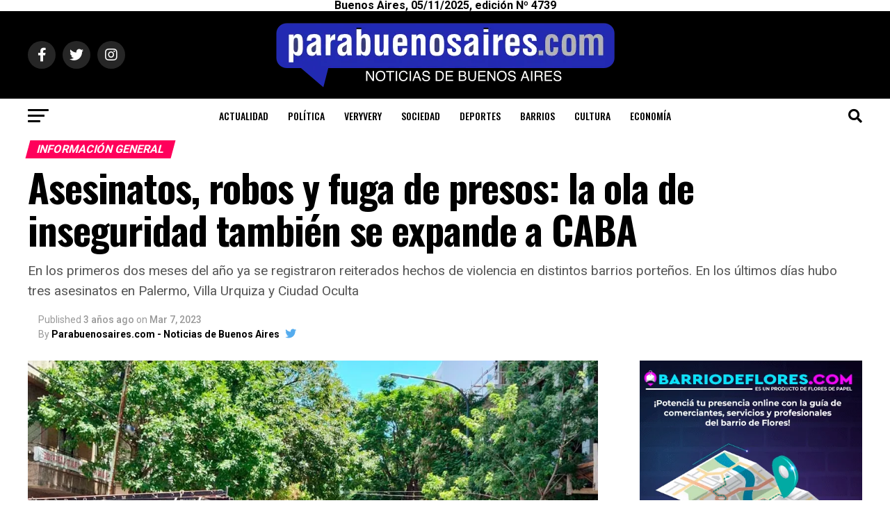

--- FILE ---
content_type: text/html; charset=UTF-8
request_url: https://parabuenosaires.com/asesinatos-robos-y-fuga-de-presos-la-ola-de-inseguridad-tambien-se-expande-a-caba/
body_size: 43707
content:
<!DOCTYPE html>
<html lang="es">
<head>
<meta charset="UTF-8" >
<meta name="viewport" id="viewport" content="width=device-width, initial-scale=1.0, maximum-scale=1.0, minimum-scale=1.0, user-scalable=no" />
<link rel="pingback" href="https://parabuenosaires.com/xmlrpc.php" />
<meta property="og:type" content="article" />
					<meta property="og:image" content="https://parabuenosaires.com/wp-content/uploads/2023/03/1-6.png" />
		<meta name="twitter:image" content="https://parabuenosaires.com/wp-content/uploads/2023/03/1-6.png" />
	<meta property="og:url" content="https://parabuenosaires.com/asesinatos-robos-y-fuga-de-presos-la-ola-de-inseguridad-tambien-se-expande-a-caba/" />
<meta property="og:title" content="Asesinatos, robos y fuga de presos: la ola de inseguridad también se expande a CABA" />
<meta property="og:description" content="En los primeros dos meses del año ya se registraron reiterados hechos de violencia en distintos barrios porteños. En los últimos días hubo tres asesinatos en Palermo, Villa Urquiza y Ciudad Oculta
" />
<meta name="twitter:card" content="summary_large_image">
<meta name="twitter:url" content="https://parabuenosaires.com/asesinatos-robos-y-fuga-de-presos-la-ola-de-inseguridad-tambien-se-expande-a-caba/">
<meta name="twitter:title" content="Asesinatos, robos y fuga de presos: la ola de inseguridad también se expande a CABA">
<meta name="twitter:description" content="En los primeros dos meses del año ya se registraron reiterados hechos de violencia en distintos barrios porteños. En los últimos días hubo tres asesinatos en Palermo, Villa Urquiza y Ciudad Oculta
">
<meta name='robots' content='index, follow, max-image-preview:large, max-snippet:-1, max-video-preview:-1' />
	<style>img:is([sizes="auto" i], [sizes^="auto," i]) { contain-intrinsic-size: 3000px 1500px }</style>
	
	<!-- This site is optimized with the Yoast SEO plugin v26.2 - https://yoast.com/wordpress/plugins/seo/ -->
	<title>Asesinatos, robos y fuga de presos: la ola de inseguridad también se expande a CABA | Noticias de Buenos Aires</title>
	<meta name="description" content="En los primeros dos meses del año ya se registraron reiterados hechos de violencia en distintos barrios porteños. En los últimos días hubo tres asesinatos en Palermo, Villa Urquiza y Ciudad Oculta" />
	<link rel="canonical" href="https://parabuenosaires.com/asesinatos-robos-y-fuga-de-presos-la-ola-de-inseguridad-tambien-se-expande-a-caba/" />
	<meta name="twitter:label1" content="Escrito por" />
	<meta name="twitter:data1" content="Parabuenosaires.com - Noticias de Buenos Aires" />
	<meta name="twitter:label2" content="Tiempo de lectura" />
	<meta name="twitter:data2" content="14 minutos" />
	<!-- / Yoast SEO plugin. -->


<link rel='dns-prefetch' href='//fonts.googleapis.com' />
<link rel='dns-prefetch' href='//www.googletagmanager.com' />
<link rel="alternate" type="application/rss+xml" title="Parabuenosaires &raquo; Feed" href="https://parabuenosaires.com/feed/" />
<link rel="alternate" type="application/rss+xml" title="Parabuenosaires &raquo; Feed de los comentarios" href="https://parabuenosaires.com/comments/feed/" />
<script type="text/javascript">
/* <![CDATA[ */
window._wpemojiSettings = {"baseUrl":"https:\/\/s.w.org\/images\/core\/emoji\/16.0.1\/72x72\/","ext":".png","svgUrl":"https:\/\/s.w.org\/images\/core\/emoji\/16.0.1\/svg\/","svgExt":".svg","source":{"concatemoji":"https:\/\/parabuenosaires.com\/wp-includes\/js\/wp-emoji-release.min.js?ver=dd3dfb1ce6d0ca38ecd3122a27b07e14"}};
/*! This file is auto-generated */
!function(s,n){var o,i,e;function c(e){try{var t={supportTests:e,timestamp:(new Date).valueOf()};sessionStorage.setItem(o,JSON.stringify(t))}catch(e){}}function p(e,t,n){e.clearRect(0,0,e.canvas.width,e.canvas.height),e.fillText(t,0,0);var t=new Uint32Array(e.getImageData(0,0,e.canvas.width,e.canvas.height).data),a=(e.clearRect(0,0,e.canvas.width,e.canvas.height),e.fillText(n,0,0),new Uint32Array(e.getImageData(0,0,e.canvas.width,e.canvas.height).data));return t.every(function(e,t){return e===a[t]})}function u(e,t){e.clearRect(0,0,e.canvas.width,e.canvas.height),e.fillText(t,0,0);for(var n=e.getImageData(16,16,1,1),a=0;a<n.data.length;a++)if(0!==n.data[a])return!1;return!0}function f(e,t,n,a){switch(t){case"flag":return n(e,"\ud83c\udff3\ufe0f\u200d\u26a7\ufe0f","\ud83c\udff3\ufe0f\u200b\u26a7\ufe0f")?!1:!n(e,"\ud83c\udde8\ud83c\uddf6","\ud83c\udde8\u200b\ud83c\uddf6")&&!n(e,"\ud83c\udff4\udb40\udc67\udb40\udc62\udb40\udc65\udb40\udc6e\udb40\udc67\udb40\udc7f","\ud83c\udff4\u200b\udb40\udc67\u200b\udb40\udc62\u200b\udb40\udc65\u200b\udb40\udc6e\u200b\udb40\udc67\u200b\udb40\udc7f");case"emoji":return!a(e,"\ud83e\udedf")}return!1}function g(e,t,n,a){var r="undefined"!=typeof WorkerGlobalScope&&self instanceof WorkerGlobalScope?new OffscreenCanvas(300,150):s.createElement("canvas"),o=r.getContext("2d",{willReadFrequently:!0}),i=(o.textBaseline="top",o.font="600 32px Arial",{});return e.forEach(function(e){i[e]=t(o,e,n,a)}),i}function t(e){var t=s.createElement("script");t.src=e,t.defer=!0,s.head.appendChild(t)}"undefined"!=typeof Promise&&(o="wpEmojiSettingsSupports",i=["flag","emoji"],n.supports={everything:!0,everythingExceptFlag:!0},e=new Promise(function(e){s.addEventListener("DOMContentLoaded",e,{once:!0})}),new Promise(function(t){var n=function(){try{var e=JSON.parse(sessionStorage.getItem(o));if("object"==typeof e&&"number"==typeof e.timestamp&&(new Date).valueOf()<e.timestamp+604800&&"object"==typeof e.supportTests)return e.supportTests}catch(e){}return null}();if(!n){if("undefined"!=typeof Worker&&"undefined"!=typeof OffscreenCanvas&&"undefined"!=typeof URL&&URL.createObjectURL&&"undefined"!=typeof Blob)try{var e="postMessage("+g.toString()+"("+[JSON.stringify(i),f.toString(),p.toString(),u.toString()].join(",")+"));",a=new Blob([e],{type:"text/javascript"}),r=new Worker(URL.createObjectURL(a),{name:"wpTestEmojiSupports"});return void(r.onmessage=function(e){c(n=e.data),r.terminate(),t(n)})}catch(e){}c(n=g(i,f,p,u))}t(n)}).then(function(e){for(var t in e)n.supports[t]=e[t],n.supports.everything=n.supports.everything&&n.supports[t],"flag"!==t&&(n.supports.everythingExceptFlag=n.supports.everythingExceptFlag&&n.supports[t]);n.supports.everythingExceptFlag=n.supports.everythingExceptFlag&&!n.supports.flag,n.DOMReady=!1,n.readyCallback=function(){n.DOMReady=!0}}).then(function(){return e}).then(function(){var e;n.supports.everything||(n.readyCallback(),(e=n.source||{}).concatemoji?t(e.concatemoji):e.wpemoji&&e.twemoji&&(t(e.twemoji),t(e.wpemoji)))}))}((window,document),window._wpemojiSettings);
/* ]]> */
</script>

<style id='wp-emoji-styles-inline-css' type='text/css'>

	img.wp-smiley, img.emoji {
		display: inline !important;
		border: none !important;
		box-shadow: none !important;
		height: 1em !important;
		width: 1em !important;
		margin: 0 0.07em !important;
		vertical-align: -0.1em !important;
		background: none !important;
		padding: 0 !important;
	}
</style>
<link rel='stylesheet' id='wp-block-library-css' href='https://parabuenosaires.com/wp-includes/css/dist/block-library/style.min.css?ver=dd3dfb1ce6d0ca38ecd3122a27b07e14' type='text/css' media='all' />
<style id='classic-theme-styles-inline-css' type='text/css'>
/*! This file is auto-generated */
.wp-block-button__link{color:#fff;background-color:#32373c;border-radius:9999px;box-shadow:none;text-decoration:none;padding:calc(.667em + 2px) calc(1.333em + 2px);font-size:1.125em}.wp-block-file__button{background:#32373c;color:#fff;text-decoration:none}
</style>
<style id='global-styles-inline-css' type='text/css'>
:root{--wp--preset--aspect-ratio--square: 1;--wp--preset--aspect-ratio--4-3: 4/3;--wp--preset--aspect-ratio--3-4: 3/4;--wp--preset--aspect-ratio--3-2: 3/2;--wp--preset--aspect-ratio--2-3: 2/3;--wp--preset--aspect-ratio--16-9: 16/9;--wp--preset--aspect-ratio--9-16: 9/16;--wp--preset--color--black: #000000;--wp--preset--color--cyan-bluish-gray: #abb8c3;--wp--preset--color--white: #ffffff;--wp--preset--color--pale-pink: #f78da7;--wp--preset--color--vivid-red: #cf2e2e;--wp--preset--color--luminous-vivid-orange: #ff6900;--wp--preset--color--luminous-vivid-amber: #fcb900;--wp--preset--color--light-green-cyan: #7bdcb5;--wp--preset--color--vivid-green-cyan: #00d084;--wp--preset--color--pale-cyan-blue: #8ed1fc;--wp--preset--color--vivid-cyan-blue: #0693e3;--wp--preset--color--vivid-purple: #9b51e0;--wp--preset--gradient--vivid-cyan-blue-to-vivid-purple: linear-gradient(135deg,rgba(6,147,227,1) 0%,rgb(155,81,224) 100%);--wp--preset--gradient--light-green-cyan-to-vivid-green-cyan: linear-gradient(135deg,rgb(122,220,180) 0%,rgb(0,208,130) 100%);--wp--preset--gradient--luminous-vivid-amber-to-luminous-vivid-orange: linear-gradient(135deg,rgba(252,185,0,1) 0%,rgba(255,105,0,1) 100%);--wp--preset--gradient--luminous-vivid-orange-to-vivid-red: linear-gradient(135deg,rgba(255,105,0,1) 0%,rgb(207,46,46) 100%);--wp--preset--gradient--very-light-gray-to-cyan-bluish-gray: linear-gradient(135deg,rgb(238,238,238) 0%,rgb(169,184,195) 100%);--wp--preset--gradient--cool-to-warm-spectrum: linear-gradient(135deg,rgb(74,234,220) 0%,rgb(151,120,209) 20%,rgb(207,42,186) 40%,rgb(238,44,130) 60%,rgb(251,105,98) 80%,rgb(254,248,76) 100%);--wp--preset--gradient--blush-light-purple: linear-gradient(135deg,rgb(255,206,236) 0%,rgb(152,150,240) 100%);--wp--preset--gradient--blush-bordeaux: linear-gradient(135deg,rgb(254,205,165) 0%,rgb(254,45,45) 50%,rgb(107,0,62) 100%);--wp--preset--gradient--luminous-dusk: linear-gradient(135deg,rgb(255,203,112) 0%,rgb(199,81,192) 50%,rgb(65,88,208) 100%);--wp--preset--gradient--pale-ocean: linear-gradient(135deg,rgb(255,245,203) 0%,rgb(182,227,212) 50%,rgb(51,167,181) 100%);--wp--preset--gradient--electric-grass: linear-gradient(135deg,rgb(202,248,128) 0%,rgb(113,206,126) 100%);--wp--preset--gradient--midnight: linear-gradient(135deg,rgb(2,3,129) 0%,rgb(40,116,252) 100%);--wp--preset--font-size--small: 13px;--wp--preset--font-size--medium: 20px;--wp--preset--font-size--large: 36px;--wp--preset--font-size--x-large: 42px;--wp--preset--spacing--20: 0.44rem;--wp--preset--spacing--30: 0.67rem;--wp--preset--spacing--40: 1rem;--wp--preset--spacing--50: 1.5rem;--wp--preset--spacing--60: 2.25rem;--wp--preset--spacing--70: 3.38rem;--wp--preset--spacing--80: 5.06rem;--wp--preset--shadow--natural: 6px 6px 9px rgba(0, 0, 0, 0.2);--wp--preset--shadow--deep: 12px 12px 50px rgba(0, 0, 0, 0.4);--wp--preset--shadow--sharp: 6px 6px 0px rgba(0, 0, 0, 0.2);--wp--preset--shadow--outlined: 6px 6px 0px -3px rgba(255, 255, 255, 1), 6px 6px rgba(0, 0, 0, 1);--wp--preset--shadow--crisp: 6px 6px 0px rgba(0, 0, 0, 1);}:where(.is-layout-flex){gap: 0.5em;}:where(.is-layout-grid){gap: 0.5em;}body .is-layout-flex{display: flex;}.is-layout-flex{flex-wrap: wrap;align-items: center;}.is-layout-flex > :is(*, div){margin: 0;}body .is-layout-grid{display: grid;}.is-layout-grid > :is(*, div){margin: 0;}:where(.wp-block-columns.is-layout-flex){gap: 2em;}:where(.wp-block-columns.is-layout-grid){gap: 2em;}:where(.wp-block-post-template.is-layout-flex){gap: 1.25em;}:where(.wp-block-post-template.is-layout-grid){gap: 1.25em;}.has-black-color{color: var(--wp--preset--color--black) !important;}.has-cyan-bluish-gray-color{color: var(--wp--preset--color--cyan-bluish-gray) !important;}.has-white-color{color: var(--wp--preset--color--white) !important;}.has-pale-pink-color{color: var(--wp--preset--color--pale-pink) !important;}.has-vivid-red-color{color: var(--wp--preset--color--vivid-red) !important;}.has-luminous-vivid-orange-color{color: var(--wp--preset--color--luminous-vivid-orange) !important;}.has-luminous-vivid-amber-color{color: var(--wp--preset--color--luminous-vivid-amber) !important;}.has-light-green-cyan-color{color: var(--wp--preset--color--light-green-cyan) !important;}.has-vivid-green-cyan-color{color: var(--wp--preset--color--vivid-green-cyan) !important;}.has-pale-cyan-blue-color{color: var(--wp--preset--color--pale-cyan-blue) !important;}.has-vivid-cyan-blue-color{color: var(--wp--preset--color--vivid-cyan-blue) !important;}.has-vivid-purple-color{color: var(--wp--preset--color--vivid-purple) !important;}.has-black-background-color{background-color: var(--wp--preset--color--black) !important;}.has-cyan-bluish-gray-background-color{background-color: var(--wp--preset--color--cyan-bluish-gray) !important;}.has-white-background-color{background-color: var(--wp--preset--color--white) !important;}.has-pale-pink-background-color{background-color: var(--wp--preset--color--pale-pink) !important;}.has-vivid-red-background-color{background-color: var(--wp--preset--color--vivid-red) !important;}.has-luminous-vivid-orange-background-color{background-color: var(--wp--preset--color--luminous-vivid-orange) !important;}.has-luminous-vivid-amber-background-color{background-color: var(--wp--preset--color--luminous-vivid-amber) !important;}.has-light-green-cyan-background-color{background-color: var(--wp--preset--color--light-green-cyan) !important;}.has-vivid-green-cyan-background-color{background-color: var(--wp--preset--color--vivid-green-cyan) !important;}.has-pale-cyan-blue-background-color{background-color: var(--wp--preset--color--pale-cyan-blue) !important;}.has-vivid-cyan-blue-background-color{background-color: var(--wp--preset--color--vivid-cyan-blue) !important;}.has-vivid-purple-background-color{background-color: var(--wp--preset--color--vivid-purple) !important;}.has-black-border-color{border-color: var(--wp--preset--color--black) !important;}.has-cyan-bluish-gray-border-color{border-color: var(--wp--preset--color--cyan-bluish-gray) !important;}.has-white-border-color{border-color: var(--wp--preset--color--white) !important;}.has-pale-pink-border-color{border-color: var(--wp--preset--color--pale-pink) !important;}.has-vivid-red-border-color{border-color: var(--wp--preset--color--vivid-red) !important;}.has-luminous-vivid-orange-border-color{border-color: var(--wp--preset--color--luminous-vivid-orange) !important;}.has-luminous-vivid-amber-border-color{border-color: var(--wp--preset--color--luminous-vivid-amber) !important;}.has-light-green-cyan-border-color{border-color: var(--wp--preset--color--light-green-cyan) !important;}.has-vivid-green-cyan-border-color{border-color: var(--wp--preset--color--vivid-green-cyan) !important;}.has-pale-cyan-blue-border-color{border-color: var(--wp--preset--color--pale-cyan-blue) !important;}.has-vivid-cyan-blue-border-color{border-color: var(--wp--preset--color--vivid-cyan-blue) !important;}.has-vivid-purple-border-color{border-color: var(--wp--preset--color--vivid-purple) !important;}.has-vivid-cyan-blue-to-vivid-purple-gradient-background{background: var(--wp--preset--gradient--vivid-cyan-blue-to-vivid-purple) !important;}.has-light-green-cyan-to-vivid-green-cyan-gradient-background{background: var(--wp--preset--gradient--light-green-cyan-to-vivid-green-cyan) !important;}.has-luminous-vivid-amber-to-luminous-vivid-orange-gradient-background{background: var(--wp--preset--gradient--luminous-vivid-amber-to-luminous-vivid-orange) !important;}.has-luminous-vivid-orange-to-vivid-red-gradient-background{background: var(--wp--preset--gradient--luminous-vivid-orange-to-vivid-red) !important;}.has-very-light-gray-to-cyan-bluish-gray-gradient-background{background: var(--wp--preset--gradient--very-light-gray-to-cyan-bluish-gray) !important;}.has-cool-to-warm-spectrum-gradient-background{background: var(--wp--preset--gradient--cool-to-warm-spectrum) !important;}.has-blush-light-purple-gradient-background{background: var(--wp--preset--gradient--blush-light-purple) !important;}.has-blush-bordeaux-gradient-background{background: var(--wp--preset--gradient--blush-bordeaux) !important;}.has-luminous-dusk-gradient-background{background: var(--wp--preset--gradient--luminous-dusk) !important;}.has-pale-ocean-gradient-background{background: var(--wp--preset--gradient--pale-ocean) !important;}.has-electric-grass-gradient-background{background: var(--wp--preset--gradient--electric-grass) !important;}.has-midnight-gradient-background{background: var(--wp--preset--gradient--midnight) !important;}.has-small-font-size{font-size: var(--wp--preset--font-size--small) !important;}.has-medium-font-size{font-size: var(--wp--preset--font-size--medium) !important;}.has-large-font-size{font-size: var(--wp--preset--font-size--large) !important;}.has-x-large-font-size{font-size: var(--wp--preset--font-size--x-large) !important;}
:where(.wp-block-post-template.is-layout-flex){gap: 1.25em;}:where(.wp-block-post-template.is-layout-grid){gap: 1.25em;}
:where(.wp-block-columns.is-layout-flex){gap: 2em;}:where(.wp-block-columns.is-layout-grid){gap: 2em;}
:root :where(.wp-block-pullquote){font-size: 1.5em;line-height: 1.6;}
</style>
<link rel='stylesheet' id='fmgc-public-style-css' href='https://parabuenosaires.com/wp-content/plugins/footer-mega-grid-columns/assets/css/fmgc-css.css?ver=1.4.3' type='text/css' media='all' />
<link rel='stylesheet' id='mvp-custom-style-css' href='https://parabuenosaires.com/wp-content/themes/zox-news/style.css?ver=dd3dfb1ce6d0ca38ecd3122a27b07e14' type='text/css' media='all' />
<style id='mvp-custom-style-inline-css' type='text/css'>


#mvp-wallpaper {
	background: url() no-repeat 50% 0;
	}

#mvp-foot-copy a {
	color: #2128b0;
	}

#mvp-content-main p a,
#mvp-content-main ul a,
#mvp-content-main ol a,
.mvp-post-add-main p a,
.mvp-post-add-main ul a,
.mvp-post-add-main ol a {
	box-shadow: inset 0 -4px 0 #2128b0;
	}

#mvp-content-main p a:hover,
#mvp-content-main ul a:hover,
#mvp-content-main ol a:hover,
.mvp-post-add-main p a:hover,
.mvp-post-add-main ul a:hover,
.mvp-post-add-main ol a:hover {
	background: #2128b0;
	}

a,
a:visited,
.post-info-name a,
.woocommerce .woocommerce-breadcrumb a {
	color: #ff005b;
	}

#mvp-side-wrap a:hover {
	color: #ff005b;
	}

.mvp-fly-top:hover,
.mvp-vid-box-wrap,
ul.mvp-soc-mob-list li.mvp-soc-mob-com {
	background: #2128b0;
	}

nav.mvp-fly-nav-menu ul li.menu-item-has-children:after,
.mvp-feat1-left-wrap span.mvp-cd-cat,
.mvp-widget-feat1-top-story span.mvp-cd-cat,
.mvp-widget-feat2-left-cont span.mvp-cd-cat,
.mvp-widget-dark-feat span.mvp-cd-cat,
.mvp-widget-dark-sub span.mvp-cd-cat,
.mvp-vid-wide-text span.mvp-cd-cat,
.mvp-feat2-top-text span.mvp-cd-cat,
.mvp-feat3-main-story span.mvp-cd-cat,
.mvp-feat3-sub-text span.mvp-cd-cat,
.mvp-feat4-main-text span.mvp-cd-cat,
.woocommerce-message:before,
.woocommerce-info:before,
.woocommerce-message:before {
	color: #2128b0;
	}

#searchform input,
.mvp-authors-name {
	border-bottom: 1px solid #2128b0;
	}

.mvp-fly-top:hover {
	border-top: 1px solid #2128b0;
	border-left: 1px solid #2128b0;
	border-bottom: 1px solid #2128b0;
	}

.woocommerce .widget_price_filter .ui-slider .ui-slider-handle,
.woocommerce #respond input#submit.alt,
.woocommerce a.button.alt,
.woocommerce button.button.alt,
.woocommerce input.button.alt,
.woocommerce #respond input#submit.alt:hover,
.woocommerce a.button.alt:hover,
.woocommerce button.button.alt:hover,
.woocommerce input.button.alt:hover {
	background-color: #2128b0;
	}

.woocommerce-error,
.woocommerce-info,
.woocommerce-message {
	border-top-color: #2128b0;
	}

ul.mvp-feat1-list-buts li.active span.mvp-feat1-list-but,
span.mvp-widget-home-title,
span.mvp-post-cat,
span.mvp-feat1-pop-head {
	background: #ff005b;
	}

.woocommerce span.onsale {
	background-color: #ff005b;
	}

.mvp-widget-feat2-side-more-but,
.woocommerce .star-rating span:before,
span.mvp-prev-next-label,
.mvp-cat-date-wrap .sticky {
	color: #ff005b !important;
	}

#mvp-main-nav-top,
#mvp-fly-wrap,
.mvp-soc-mob-right,
#mvp-main-nav-small-cont {
	background: #000000;
	}

#mvp-main-nav-small .mvp-fly-but-wrap span,
#mvp-main-nav-small .mvp-search-but-wrap span,
.mvp-nav-top-left .mvp-fly-but-wrap span,
#mvp-fly-wrap .mvp-fly-but-wrap span {
	background: #555555;
	}

.mvp-nav-top-right .mvp-nav-search-but,
span.mvp-fly-soc-head,
.mvp-soc-mob-right i,
#mvp-main-nav-small span.mvp-nav-search-but,
#mvp-main-nav-small .mvp-nav-menu ul li a  {
	color: #555555;
	}

#mvp-main-nav-small .mvp-nav-menu ul li.menu-item-has-children a:after {
	border-color: #555555 transparent transparent transparent;
	}

#mvp-nav-top-wrap span.mvp-nav-search-but:hover,
#mvp-main-nav-small span.mvp-nav-search-but:hover {
	color: #2128b0;
	}

#mvp-nav-top-wrap .mvp-fly-but-wrap:hover span,
#mvp-main-nav-small .mvp-fly-but-wrap:hover span,
span.mvp-woo-cart-num:hover {
	background: #2128b0;
	}

#mvp-main-nav-bot-cont {
	background: #ffffff;
	}

#mvp-nav-bot-wrap .mvp-fly-but-wrap span,
#mvp-nav-bot-wrap .mvp-search-but-wrap span {
	background: #000000;
	}

#mvp-nav-bot-wrap span.mvp-nav-search-but,
#mvp-nav-bot-wrap .mvp-nav-menu ul li a {
	color: #000000;
	}

#mvp-nav-bot-wrap .mvp-nav-menu ul li.menu-item-has-children a:after {
	border-color: #000000 transparent transparent transparent;
	}

.mvp-nav-menu ul li:hover a {
	border-bottom: 5px solid #2128b0;
	}

#mvp-nav-bot-wrap .mvp-fly-but-wrap:hover span {
	background: #2128b0;
	}

#mvp-nav-bot-wrap span.mvp-nav-search-but:hover {
	color: #2128b0;
	}

body,
.mvp-feat1-feat-text p,
.mvp-feat2-top-text p,
.mvp-feat3-main-text p,
.mvp-feat3-sub-text p,
#searchform input,
.mvp-author-info-text,
span.mvp-post-excerpt,
.mvp-nav-menu ul li ul.sub-menu li a,
nav.mvp-fly-nav-menu ul li a,
.mvp-ad-label,
span.mvp-feat-caption,
.mvp-post-tags a,
.mvp-post-tags a:visited,
span.mvp-author-box-name a,
#mvp-author-box-text p,
.mvp-post-gallery-text p,
ul.mvp-soc-mob-list li span,
#comments,
h3#reply-title,
h2.comments,
#mvp-foot-copy p,
span.mvp-fly-soc-head,
.mvp-post-tags-header,
span.mvp-prev-next-label,
span.mvp-post-add-link-but,
#mvp-comments-button a,
#mvp-comments-button span.mvp-comment-but-text,
.woocommerce ul.product_list_widget span.product-title,
.woocommerce ul.product_list_widget li a,
.woocommerce #reviews #comments ol.commentlist li .comment-text p.meta,
.woocommerce div.product p.price,
.woocommerce div.product p.price ins,
.woocommerce div.product p.price del,
.woocommerce ul.products li.product .price del,
.woocommerce ul.products li.product .price ins,
.woocommerce ul.products li.product .price,
.woocommerce #respond input#submit,
.woocommerce a.button,
.woocommerce button.button,
.woocommerce input.button,
.woocommerce .widget_price_filter .price_slider_amount .button,
.woocommerce span.onsale,
.woocommerce-review-link,
#woo-content p.woocommerce-result-count,
.woocommerce div.product .woocommerce-tabs ul.tabs li a,
a.mvp-inf-more-but,
span.mvp-cont-read-but,
span.mvp-cd-cat,
span.mvp-cd-date,
.mvp-feat4-main-text p,
span.mvp-woo-cart-num,
span.mvp-widget-home-title2,
.wp-caption,
#mvp-content-main p.wp-caption-text,
.gallery-caption,
.mvp-post-add-main p.wp-caption-text,
#bbpress-forums,
#bbpress-forums p,
.protected-post-form input,
#mvp-feat6-text p {
	font-family: 'Roboto', sans-serif;
	font-display: swap;
	}

.mvp-blog-story-text p,
span.mvp-author-page-desc,
#mvp-404 p,
.mvp-widget-feat1-bot-text p,
.mvp-widget-feat2-left-text p,
.mvp-flex-story-text p,
.mvp-search-text p,
#mvp-content-main p,
.mvp-post-add-main p,
#mvp-content-main ul li,
#mvp-content-main ol li,
.rwp-summary,
.rwp-u-review__comment,
.mvp-feat5-mid-main-text p,
.mvp-feat5-small-main-text p,
#mvp-content-main .wp-block-button__link,
.wp-block-audio figcaption,
.wp-block-video figcaption,
.wp-block-embed figcaption,
.wp-block-verse pre,
pre.wp-block-verse {
	font-family: 'PT Serif', sans-serif;
	font-display: swap;
	}

.mvp-nav-menu ul li a,
#mvp-foot-menu ul li a {
	font-family: 'Oswald', sans-serif;
	font-display: swap;
	}


.mvp-feat1-sub-text h2,
.mvp-feat1-pop-text h2,
.mvp-feat1-list-text h2,
.mvp-widget-feat1-top-text h2,
.mvp-widget-feat1-bot-text h2,
.mvp-widget-dark-feat-text h2,
.mvp-widget-dark-sub-text h2,
.mvp-widget-feat2-left-text h2,
.mvp-widget-feat2-right-text h2,
.mvp-blog-story-text h2,
.mvp-flex-story-text h2,
.mvp-vid-wide-more-text p,
.mvp-prev-next-text p,
.mvp-related-text,
.mvp-post-more-text p,
h2.mvp-authors-latest a,
.mvp-feat2-bot-text h2,
.mvp-feat3-sub-text h2,
.mvp-feat3-main-text h2,
.mvp-feat4-main-text h2,
.mvp-feat5-text h2,
.mvp-feat5-mid-main-text h2,
.mvp-feat5-small-main-text h2,
.mvp-feat5-mid-sub-text h2,
#mvp-feat6-text h2,
.alp-related-posts-wrapper .alp-related-post .post-title {
	font-family: 'Oswald', sans-serif;
	font-display: swap;
	}

.mvp-feat2-top-text h2,
.mvp-feat1-feat-text h2,
h1.mvp-post-title,
h1.mvp-post-title-wide,
.mvp-drop-nav-title h4,
#mvp-content-main blockquote p,
.mvp-post-add-main blockquote p,
#mvp-content-main p.has-large-font-size,
#mvp-404 h1,
#woo-content h1.page-title,
.woocommerce div.product .product_title,
.woocommerce ul.products li.product h3,
.alp-related-posts .current .post-title {
	font-family: 'Oswald', sans-serif;
	font-display: swap;
	}

span.mvp-feat1-pop-head,
.mvp-feat1-pop-text:before,
span.mvp-feat1-list-but,
span.mvp-widget-home-title,
.mvp-widget-feat2-side-more,
span.mvp-post-cat,
span.mvp-page-head,
h1.mvp-author-top-head,
.mvp-authors-name,
#mvp-content-main h1,
#mvp-content-main h2,
#mvp-content-main h3,
#mvp-content-main h4,
#mvp-content-main h5,
#mvp-content-main h6,
.woocommerce .related h2,
.woocommerce div.product .woocommerce-tabs .panel h2,
.woocommerce div.product .product_title,
.mvp-feat5-side-list .mvp-feat1-list-img:after {
	font-family: 'Roboto', sans-serif;
	font-display: swap;
	}

	

	.alp-advert {
		display: none;
	}
	.alp-related-posts-wrapper .alp-related-posts .current {
		margin: 0 0 10px;
	}
		
</style>
<link rel='stylesheet' id='mvp-reset-css' href='https://parabuenosaires.com/wp-content/themes/zox-news/css/reset.css?ver=dd3dfb1ce6d0ca38ecd3122a27b07e14' type='text/css' media='all' />
<link rel='stylesheet' id='fontawesome-css' href='https://parabuenosaires.com/wp-content/themes/zox-news/font-awesome/css/all.css?ver=dd3dfb1ce6d0ca38ecd3122a27b07e14' type='text/css' media='all' />
<link rel='stylesheet' id='mvp-fonts-css' href='//fonts.googleapis.com/css?family=Roboto%3A300%2C400%2C700%2C900%7COswald%3A400%2C700%7CAdvent+Pro%3A700%7COpen+Sans%3A700%7CAnton%3A400Oswald%3A100%2C200%2C300%2C400%2C500%2C600%2C700%2C800%2C900%7COswald%3A100%2C200%2C300%2C400%2C500%2C600%2C700%2C800%2C900%7CRoboto%3A100%2C200%2C300%2C400%2C500%2C600%2C700%2C800%2C900%7CRoboto%3A100%2C200%2C300%2C400%2C500%2C600%2C700%2C800%2C900%7CPT+Serif%3A100%2C200%2C300%2C400%2C500%2C600%2C700%2C800%2C900%7COswald%3A100%2C200%2C300%2C400%2C500%2C600%2C700%2C800%2C900%26subset%3Dlatin%2Clatin-ext%2Ccyrillic%2Ccyrillic-ext%2Cgreek-ext%2Cgreek%2Cvietnamese%26display%3Dswap' type='text/css' media='all' />
<link rel='stylesheet' id='mvp-media-queries-css' href='https://parabuenosaires.com/wp-content/themes/zox-news/css/media-queries.css?ver=dd3dfb1ce6d0ca38ecd3122a27b07e14' type='text/css' media='all' />
<script type="text/javascript" src="https://parabuenosaires.com/wp-includes/js/jquery/jquery.min.js?ver=3.7.1" id="jquery-core-js"></script>
<script type="text/javascript" src="https://parabuenosaires.com/wp-includes/js/jquery/jquery-migrate.min.js?ver=3.4.1" id="jquery-migrate-js"></script>
<script></script><link rel="https://api.w.org/" href="https://parabuenosaires.com/wp-json/" /><link rel="alternate" title="JSON" type="application/json" href="https://parabuenosaires.com/wp-json/wp/v2/posts/228903" /><link rel="EditURI" type="application/rsd+xml" title="RSD" href="https://parabuenosaires.com/xmlrpc.php?rsd" />

<link rel='shortlink' href='https://parabuenosaires.com/?p=228903' />
<link rel="alternate" title="oEmbed (JSON)" type="application/json+oembed" href="https://parabuenosaires.com/wp-json/oembed/1.0/embed?url=https%3A%2F%2Fparabuenosaires.com%2Fasesinatos-robos-y-fuga-de-presos-la-ola-de-inseguridad-tambien-se-expande-a-caba%2F" />
<link rel="alternate" title="oEmbed (XML)" type="text/xml+oembed" href="https://parabuenosaires.com/wp-json/oembed/1.0/embed?url=https%3A%2F%2Fparabuenosaires.com%2Fasesinatos-robos-y-fuga-de-presos-la-ola-de-inseguridad-tambien-se-expande-a-caba%2F&#038;format=xml" />
<meta name="generator" content="Site Kit by Google 1.164.0" />

<script type="application/ld+json" class="saswp-schema-markup-output">
[{"@context":"https:\/\/schema.org\/","@type":"NewsArticle","@id":"https:\/\/parabuenosaires.com\/asesinatos-robos-y-fuga-de-presos-la-ola-de-inseguridad-tambien-se-expande-a-caba\/#newsarticle","url":"https:\/\/parabuenosaires.com\/asesinatos-robos-y-fuga-de-presos-la-ola-de-inseguridad-tambien-se-expande-a-caba\/","headline":"Asesinatos, robos y fuga de presos: la ola de inseguridad tambi\u00e9n se expande a CABA","mainEntityOfPage":"https:\/\/parabuenosaires.com\/asesinatos-robos-y-fuga-de-presos-la-ola-de-inseguridad-tambien-se-expande-a-caba\/","datePublished":"2023-03-07T16:31:43-03:00","dateModified":"2023-03-07T16:31:43-03:00","description":"En los primeros dos meses del a\u00f1o ya se registraron reiterados hechos de violencia en distintos barrios porte\u00f1os. En los \u00faltimos d\u00edas hubo tres asesinatos en Palermo, Villa Urquiza y Ciudad Oculta","articleSection":"Informaci\u00f3n General","articleBody":"Si bien la pol\u00edtica puso el foco en en los \u00faltimos d\u00edas en la compleja situaci\u00f3n que atraviesa la ciudad de Rosario, en la provincia de Santa Fe, a ra\u00edz de los reiterados cr\u00edmenes que ocurren d\u00eda tras d\u00eda en medio de la guerra narco, la\u00a0ola de inseguridad\u00a0tambi\u00e9n comenz\u00f3 a sentirse en la\u00a0Ciudad de Buenos Aires, que\u00a0en los primeros dos meses del a\u00f1o fue escenario de numerosos episodios de violencia\u00a0que incluyen asesinatos -ayer mataron a un joven venezolano para robarle un tel\u00e9fono celular en Palermo, uno de los barrios porte\u00f1os m\u00e1s concurridos y seguros-, robos y hasta una fuga de presos.  El 2023 comenz\u00f3 con el homicidio de un joven venezolano durante los festejos de A\u00f1o Nuevo. Ocurri\u00f3 a la salida del boliche\u00a0Rumbas VE, ubicado sobre la calle Gorriti al 5568, un lugar muy concurrido por la comunidad venezolana en el pa\u00eds. Por causas que a\u00fan se desconocen, cerca de las 4 de la ma\u00f1ana el joven sali\u00f3 del boliche y cuando se dispon\u00eda para volver a entrar recibi\u00f3 un disparo en la espalda y cay\u00f3 malherido.  Cuando arrib\u00f3 la ambulancia del SAME, los m\u00e9dicos no pudieron hacer nada para reanimarlo y confirmaron su fallecimiento en el lugar. La v\u00edctima fatal fue identificada como\u00a0Brayan Trejo Reyes,\u00a0de 33 a\u00f1os.  \u201cSi me llega a pasar algo ya sab\u00e9s qui\u00e9n fue\u201d, fue la inquietante frase que Trejo Reyes le dijo a Noris Reyes, su mam\u00e1, antes de ser brutalmente ejecutado en pleno barrio de Palermo. La mujer, que estaba en el interior del boliche al momento del crimen, asegur\u00f3 que no le prest\u00f3 atenci\u00f3n ni le dio importancia, debido a que su hijo parec\u00eda estar bromeando.  Tres d\u00edas despu\u00e9s del crimen, la Divisi\u00f3n Homicidios de la Polic\u00eda de la Ciudad arrest\u00f3 a un sospechoso en la esquina de Chubut y Mitre, en Bernal Oeste, seg\u00fan confirmaron fuentes del caso.\u00a0El nombre del acusado es\u00a0Darling Javier Ponancio Ag\u00fcero, de nacionalidad dominicana.  En tanto, la autopsia revel\u00f3 que Trejo Reyes fue asesinado de un solo tiro que ingres\u00f3 de frente en el pecho y sali\u00f3 por la espalda.  A mediados de febrero, una mujer de 60 a\u00f1os fue encontrada muerta en un hotel ubicado en el barrio porte\u00f1o de\u00a0Constituci\u00f3n. Seg\u00fan confirmaron fuentes policiales a este medio, el hallazgo se produjo despu\u00e9s de que el due\u00f1o del lugar intentara comunicarse con ella sin \u00e9xito  El cad\u00e1ver de\u00a0Cristina Ayala\u00a0fue descubierto en la habitaci\u00f3n n\u00famero 1 del hotel situado en la intersecci\u00f3n de las calles Sol\u00eds y Cochabamba. El hecho de que la mujer no le contestara los llamados alert\u00f3 al encargado del hospedaje, quien en ese momento dio aviso a la Polic\u00eda de la Ciudad. Al llegar al lugar, los agentes ingresaron a la habitaci\u00f3n donde estaba Ayala y la encontraron tendida en el suelo y tapada con una frazada.  Seg\u00fan supo este medio, al descubrir el cuerpo, los integrantes de la Unidad Criminal\u00edstica M\u00f3vil (UCM) determinaron que la v\u00edctima presentaba un golpe contundente en la cabeza y dos heridas cortantes en la regi\u00f3n cervical.    En cuanto a la investigaci\u00f3n, a metros del cuerpo, y en la misma habitaci\u00f3n, hab\u00eda un\u00a0cuchillo tipo Tramontina, el cual en principio se estableci\u00f3 como la posible\u00a0arma homicida. Adem\u00e1s, mientras registraban el cuarto, los efectivos encontraron un\u00a0bot\u00f3n antip\u00e1nico\u00a0que, seg\u00fan constataron despu\u00e9s,\u00a0pertenec\u00eda a la v\u00edctima. Fuentes de la investigaci\u00f3n confiaron a\u00a0Infobae\u00a0que Ayala recibi\u00f3 el dispositivo el\u00a022 de abril de 2020, en plena pandemia de COVID-19, tras un solicitud efectuada por la Fiscal\u00eda Contravencional y de Faltas N\u00b010.  Sin embargo, uno de los episodios m\u00e1s resonantes en lo que va del a\u00f1o tuvo lugar en la estaci\u00f3n Retiro de la l\u00ednea C de subtes. All\u00ed, el pasado 15 de febrero\u00a0Maribel Zalazar, quien se desempe\u00f1aba desde 2018 en la Divisi\u00f3n Subtes de las l\u00edneas C, D, E y H y Premetro de la Polic\u00eda de la Ciudad, fue asesinada de dos disparos por\u00a0Oscar Gustavo Valdez\u00a0\u2014ex alba\u00f1il, vecino de la Villa 31 y oriundo de Ciudad del Este, Paraguay\u2014, a quien previamente le hab\u00eda ofrecido un vaso de agua porque parec\u00eda no estar bien de salud.  Como el hombre no repuntaba, personal de Subtes y la agente decidieron colocarlo en una camilla que se encontraba en el lugar. No obstante, Valdez se neg\u00f3 porque no quer\u00eda ser asistido. Seg\u00fan pudo reconstruir este medio a partir de fuentes de la investigaci\u00f3n que accedieron al relato de la novia del detenido, cuando el empleado de seguridad y Zalazar intentaron acostar a Valdez en la camilla, el hombre comenz\u00f3 a forcejear con la oficial, le sac\u00f3 el arma reglamentaria de la cintura y empez\u00f3 a efectuar disparos en varias direcciones: dos de ellos impactaron contra la mujer polic\u00eda.  A pesar de que llevaba puesto el chaleco antibalas,\u00a0Zalazar fue herida en el t\u00f3rax y en el cuello. Personal m\u00e9dico del Hospital Churruca, donde fue trasladada de urgencia en helic\u00f3ptero, confirm\u00f3 su deceso a las 12.30.  Un d\u00eda despu\u00e9s, a\u00fan en medio de la conmoci\u00f3n que provoc\u00f3 el asesinato de la oficial Zalazar, una colega suya de la Polic\u00eda de la Ciudad que se encontraba como consigna por una causa por violencia de g\u00e9nero en una casa de la\u00a0Villa Zavaleta,\u00a0del barrio porte\u00f1o de Barracas, fue sorprendida por varios sospechosos que la golpearon en la cara y\u00a0le robaron el arma reglamentaria y el chaleco antibalas.  Seg\u00fan pudo averiguar\u00a0Infobae\u00a0a partir de fuentes policiales, la uniformada fue sorprendida por varios sospechosos, quienes le dieron un golpe en la cara y aprovecharon el ataque para robarle el arma reglamentaria, marca Pietro Beretta PX 4 Storm; el chaleco antibalas, tres cargadores completos, el celular laboral y el particular. Luego, la banda se dio a la fuga. Por el hecho se detuvo a cinco sospechosos, de los cuales tres eran menores.  La Villa Zavaleta volvi\u00f3 a ser foco de atenci\u00f3n unos pocos d\u00edas despu\u00e9s del violento robo a la agente de la Polic\u00eda de la Ciudad. All\u00ed, una mujer de 28 a\u00f1os identificada como\u00a0Ferni Cristina Ayala Palacios\u00a0fue asesinada de dos balazos. Por el femicidio buscan a su pareja, un prestamista de 44 a\u00f1os de nacionalidad paraguaya \u2014al igual que la v\u00edctima\u2014, que tiene una prohibici\u00f3n de salida del pa\u00eds y orden de captura nacional e internacional.  El crimen de\u00a0Ayala Palacios\u00a0ocurri\u00f3 el 19 de febrero, en el primer piso de la casa 187 ubicada sobre la calle Lavard\u00e9n, manzana 18, de la villa 21-24, en el sur de la Ciudad de Buenos Aires. Todo comenz\u00f3 luego de que la hermana de la v\u00edctima realizara una denuncia por averiguaci\u00f3n de paradero, tras reiterados intentos fallidos por comunicarse con ella.  Al tomar conocimiento, agentes de la comisar\u00eda 4D de la Polic\u00eda de la Ciudad se presentaron en el domicilio de la joven, donde en su interior encontraron el cad\u00e1ver\u00a0de Ayala Palacios con al menos dos impactos de bala en el pecho. De acuerdo con lo constatado por los peritos,\u00a0llevaba varias horas fallecida.  Luego de realizar un relevamiento de testimonios, los investigadores identificaron a un posible sospechoso del crimen: la pareja de la v\u00edctima, posteriormente identificado como\u00a0Esteban Rojas, a quien se vio discutir con ella en las horas previas al crimen. A ra\u00edz de eso, el fiscal a cargo de la causa, Pablo Recchini \u2014de la Fiscal\u00eda Nacional en lo Criminal y Correccional N\u00b0 44\u2014 solicit\u00f3 al juez Mariano Iturralde \u2014del Juzgado N\u00b0 16 del mismo fuero\u2014 que emitiera una orden captura para encontrar y detener a Rojas, quien est\u00e1 imputado de un \u201chomicidio agravado por el uso de arma de fuego y por mediar violencia de g\u00e9nero\u201d.  A fines de febrero,\u00a0una contadora del Ministerio de Trabajo de la Naci\u00f3n fue asesinada\u00a0en su casa del barrio porte\u00f1o de\u00a0Constituci\u00f3n, donde apareci\u00f3 maniatada, golpeada y con signos de asfixia. Por el\u00a0femicidio\u00a0fue detenido su novio, otro empleado de la misma dependencia, quien estuvo tres d\u00edas pr\u00f3fugo.  La v\u00edctima fue identificada como\u00a0Marina In\u00e9s Tr\u00edpodi\u00a0(38), una contadora del \u00e1rea de Recursos Humanos de la cartera de Trabajo. Fuentes policiales contaron a\u00a0Infobae\u00a0que todo comenz\u00f3 con un llamado al 911 que advert\u00eda sobre la presencia de una mujer desvanecida en el interior de una vivienda. Al hacerse presente en el lugar, personal de la Comisar\u00eda Vecinal 1 C de la Polic\u00eda de la Ciudad se entrevist\u00f3 con la cu\u00f1ada de la v\u00edctima, quien coment\u00f3 que cuando lleg\u00f3 al inmueble estaban Marina; su pareja, Jonatan Emmanuel Bin; y sus dos hijas.  Seg\u00fan el relato de la mujer, ese s\u00e1bado ella se retir\u00f3 con las menores de edad y, cuando regres\u00f3 a la noche, encontr\u00f3 a su cu\u00f1ada sin signos vitales. Luego, el SAME constat\u00f3 su deceso. Inmediatamente, se puso en marcha el operativo de b\u00fasqueda de su novio, identificado por fuentes de la investigaci\u00f3n como\u00a0Jonatan Emmanuel Bin, de 37 a\u00f1os y de quien nada se sab\u00eda desde que se encontr\u00f3 el cuerpo de Marina.    Luego de una serie de tareas de inteligencia y an\u00e1lisis de comunicaciones, los detectives de Homicidios lograron rastrear al sospechoso en el partido bonaerense de Hurlingham, donde fue apresado cuando sali\u00f3 del domicilio en el que se refugiaba a comprar a un kiosco. Al ser indagado, Bin se neg\u00f3 a declarar y qued\u00f3 imputado por delito de femicidio y abuso sexual.  Por su parte, una\u00a0salvaje pelea\u00a0ocurri\u00f3 el jueves por la noche en la esquina de la avenida Olaz\u00e1bal y la calle Pacheco, en pleno barrio de\u00a0Villa Urquiza. All\u00ed,\u00a0un hombre perdi\u00f3 un ri\u00f1\u00f3n al recibir al menos cuatro pu\u00f1aladas.\u00a0\u00bfEl motivo? Ins\u00f3lito. Seg\u00fan dijeron testigos, la v\u00edctima tap\u00f3 la salida de un garaje en desuso con su camioneta, un vecino discuti\u00f3 con \u00e9l, extrajo un cuchillo de carnicero y lo hiri\u00f3. El agresor aparentemente es paciente psiqui\u00e1trico y fue trasladado con consigna policial a un hospital para su evaluaci\u00f3n.  Fuentes policiales indicaron que la discusi\u00f3n ocurri\u00f3 cerca de las 21.30, cuando\u00a0Juan Ignacio Gra\u00f1a., un hombre de 38 a\u00f1os con domicilio registrado en la localidad bonaerense de Vicente L\u00f3pez, dej\u00f3 su veh\u00edculo 4x4, marca Dodge RAM de color negro, frente a un estacionamiento que dej\u00f3 de funcionar ya hace un tiempo. A pocos metros se encuentra ubicada una cervecer\u00eda.  Tras una breve discusi\u00f3n, en la que el agresor le dijo que deb\u00eda mover el rodado porque tapaba una rampa, el due\u00f1o de la camioneta trat\u00f3 de ignorarlo y seguir su camino. No estaba dispuesto a reubicar su auto y menos por el pedido de un vecino. Sin embargo, cuando ya estaba por irse, el agresor lo tom\u00f3 del brazo y le asest\u00f3 las cuatro pu\u00f1aladas.  J.I.G. fue trasladado en un auto particular hasta el Hospital Pirovano, donde fue asistido en la guardia y diagnosticado con m\u00faltiples heridas de arma blanca: una en la base del cuello, dos en las costillas (del lado izquierdo), y una en el abdomen. Fue intervenido en el quir\u00f3fano, se encuentra estable, aunque se confirm\u00f3 que perdi\u00f3 uno de sus ri\u00f1ones. Adem\u00e1s, tiene comprometido el bazo.  Otro dato que confirmaron es que al lugar del ataque concurri\u00f3 la hermana del imputado. Seg\u00fan explic\u00f3 la mujer, hace al menos 15 a\u00f1os su familiar es paciente psiqui\u00e1trico pero asegur\u00f3 que no cuenta con la documentaci\u00f3n que respalde esa enfermedad. Ante ese escenario, se dispuso el traslado del imputado al\u00a0Hospital Torn\u00fa\u00a0para realizarle una evaluaci\u00f3n interdisciplinaria.  Tras cinco d\u00edas de agon\u00eda,\u00a0Gra\u00f1a muri\u00f3 esta ma\u00f1ana en el Hospital Pirovano.  En tanto, el \u00faltimo s\u00e1bado cuatro presos que se encontraban alojados en una comisar\u00eda del barrio porte\u00f1o de\u00a0Flores\u00a0se fugaron por los techos de las viviendas linderas.  El hecho se registr\u00f3 ocurri\u00f3 durante la madrugada y en la sede de la Comisar\u00eda Vecinal 7C de la Polic\u00eda de la Ciudad, ubicada en avenida Gaona al 2700. De acuerdo a la informaci\u00f3n que brindaron las fuentes policiales, un vecino fue el que alert\u00f3 a los efectivos de la seccional por ruidos que escuch\u00f3 en el techo de su casa. A ra\u00edz de ellos, los uniformados hicieron el recuento de los detenidos que estaban alojados en el calabozo de la dependencia policial y dieron cuenta de que\u00a0faltaban cuatro presos, por lo que emitieron el alerta al 911.  Seg\u00fan indicaron fuentes policiales a este medio, los detenidos fugados fueron identificados como\u00a0V\u00edctor Jos\u00e9 Pana, de 18 a\u00f1os, David Ferrari, de 32, Diego Guerrero, de 23 y Luis Silveyra, de 34.  En ese contexto, personal de la seccional 10 C\u00a0atrap\u00f3 a uno de los pr\u00f3fugos\u00a0este domingo en Floresta: se hab\u00eda te\u00f1ido el pelo. El arresto se produjo en la calle Pergamino al 100, donde personal de la Comisar\u00eda Vecinal 10 C de la Polic\u00eda de la Ciudad se encontraba de recorrida en b\u00fasqueda de los fugados. Tras el arresto, el detenido, que fue identificado como\u00a0David Ferrari, qued\u00f3 a disposici\u00f3n de la Unidad de Flagrancia Oeste porte\u00f1a.  Pero esto no es todo. Un brutal robo seguido de muerte conmocion\u00f3 a los vecinos de la Ciudad de Buenos Aires en las \u00faltimas horas.\u00a0Un hombre de nacionalidad venezolana fue ejecutado en pleno barrio de Palermo\u00a0por dos ladrones que\u00a0intentaron quitarle el celular.  El \u00faltimo domingo a las 2:15 de la madrugada, personal de la Comisar\u00eda Vecinal 14 A de la Polic\u00eda de la Ciudad lleg\u00f3 a la puerta de una bicicleter\u00eda ubicada en la calle Ar\u00e1oz al 1400, en pleno barrio de Palermo.\u00a0Al llegar al lugar, los agentes se encontraron con una persona baleada en la cabeza. La v\u00edctima, identificada como\u00a0Juan Francisco Fern\u00e1ndez Acosta, de 27 a\u00f1os, oriundo de Venezuela, que viv\u00eda frente al lugar del crimen, sufri\u00f3 muerte encef\u00e1lica tras ser asistido con un respirador y falleci\u00f3 horas despu\u00e9s en el Hospital Fern\u00e1ndez, seg\u00fan confirmaron fuentes oficiales.  https:\/\/parabuenosaires.com\/la-ciudad-realizara-la-expo-mujeres-productivas\/  Un joven que acompa\u00f1aba a la v\u00edctima, tambi\u00e9n oriundo de Venezuela y que viv\u00eda en el mismo inmueble que \u00e9l, coment\u00f3 a efectivos policiales que se encontraba sentado en el lugar cuando un ladr\u00f3n se les acerc\u00f3\u00a0y les exhibi\u00f3 un arma de fuego para quitarles los tel\u00e9fonos. En ese momento comenz\u00f3 un forcejeo y el delincuente le dispar\u00f3 a Fern\u00e1ndez Acosta.  \u201cDame el celular, \u00bfo quer\u00e9s morir?\u201d, les dijo el ladr\u00f3n, seg\u00fan confirmaron fuentes del caso a\u00a0T\u00e9lam.  Infobae\u00a0consult\u00f3 a distintas fuentes judiciales con acceso a la causa y todas coincidieron en se\u00f1alar que, a diferencia de lo que cre\u00edan m\u00e1s temprano, los asesinos buscados son dos. Tambi\u00e9n, que escaparon en un coche. \u201cTenemos c\u00e1maras y estamos buscando el auto. Seguimos haciendo medidas para\u00a0identificar al autor y a su acompa\u00f1ante, esclarecer bien el hecho y el m\u00f3vil\u201d, asegur\u00f3 una fuente clave del caso.  Agentes de la Comisar\u00eda Vecinal 14 A a\u00fan trabajan en el an\u00e1lisis de las c\u00e1maras de seguridad de la zona para dar con el sospechoso. El expediente est\u00e1 a cargo de la Fiscal\u00eda Nacional en lo Criminal y Correccional N\u00b024, bajo Marcelo Retes, con la firma del Juzgado Nacional en lo Criminal y Correccional N\u00b0 45.  Durante la noche del domingo, otro violento episodio con un fatal desenlace sucedi\u00f3 en el asentamiento Villa 15 \u2014tambi\u00e9n conocido como Ciudad Oculta\u2014, en el barrio porte\u00f1o de\u00a0Villa Lugano, donde un hombre identificado como\u00a0Dar\u00edo Jos\u00e9 Romero\u00a0muri\u00f3 tras recibir un disparo en el t\u00f3rax.  Fuentes policiales consultadas por este medio precisaron que personal de la Divisi\u00f3n Barrio 15 del Departamento de Despliegue Barrial IV, de la Polic\u00eda de la Ciudad, se desplaz\u00f3 hasta la casa n\u00famero 4, de la manzana 4 del mencionado asentamiento, por un aviso sobre detonaciones de arma de fuego. Al entrevistarse con vecinos de la zona, los agentes supieron de un veh\u00edculo particular de color rojo que ingres\u00f3 al barrio y sus ocupantes dispararon contra un\u00a0grupo de hombres, entre los cuales Romero result\u00f3 herido de gravedad y fue trasladado por un vecino al Hospital Santojanni.  Al llegar al centro de salud, la profesional de turno constat\u00f3 el deceso de Romero, quien hab\u00eda recibido un disparo en la parte izquierda del t\u00f3rax.  De acuerdo a los testimonios de algunos testigos, el fallecido habr\u00eda mantenido una disputa un d\u00eda antes en el denominado barrio Pirelli. A partir de esta situaci\u00f3n, los investigadores barajan la hip\u00f3tesis de que los asesinos de Romero tambi\u00e9n podr\u00edan haber estado involucrados en ese enfrentamiento.  Mientras se busca a los sospechosos, contin\u00faa el an\u00e1lisis de las c\u00e1maras de seguridad instaladas en la interseccion de Simon Guerrero y avenida Eva Peron, a 50 metros de donde fue observado el autom\u00f3vil en el que se trasladaban los agresores.  En la causa interviene la Fiscal\u00eda Nacional en lo Criminal y Correccional Nro. 15, a cargo del doctor\u00a0Santiago Marquevich.","keywords":["asesinato"," CABA"," fuga"," robo"," "],"name":"Asesinatos, robos y fuga de presos: la ola de inseguridad tambi\u00e9n se expande a CABA","thumbnailUrl":"https:\/\/parabuenosaires.com\/wp-content\/uploads\/2023\/03\/1-6-150x150.png","wordCount":"2641","timeRequired":"PT11M44S","mainEntity":{"@type":"WebPage","@id":"https:\/\/parabuenosaires.com\/asesinatos-robos-y-fuga-de-presos-la-ola-de-inseguridad-tambien-se-expande-a-caba\/"},"author":{"@type":"Person","name":"Parabuenosaires.com - Noticias de Buenos Aires","url":"https:\/\/parabuenosaires.com\/author\/axel\/","sameAs":["https:\/\/parabuenosaires.com\/","https:\/\/twitter.com\/parabuenosaires"]},"editor":{"@type":"Person","name":"Parabuenosaires.com - Noticias de Buenos Aires","url":"https:\/\/parabuenosaires.com\/author\/axel\/","sameAs":["https:\/\/parabuenosaires.com\/","https:\/\/twitter.com\/parabuenosaires"]},"publisher":{"@type":"Organization","name":"Parabuenosaires","url":"https:\/\/parabuenosaires.com"},"image":[{"@type":"ImageObject","@id":"https:\/\/parabuenosaires.com\/asesinatos-robos-y-fuga-de-presos-la-ola-de-inseguridad-tambien-se-expande-a-caba\/#primaryimage","url":"https:\/\/parabuenosaires.com\/wp-content\/uploads\/2023\/03\/1-6-1200x900.png","width":"1200","height":"900"},{"@type":"ImageObject","url":"https:\/\/parabuenosaires.com\/wp-content\/uploads\/2023\/03\/1-6-1200x720.png","width":"1200","height":"720"},{"@type":"ImageObject","url":"https:\/\/parabuenosaires.com\/wp-content\/uploads\/2023\/03\/1-6-1200x675.png","width":"1200","height":"675"},{"@type":"ImageObject","url":"https:\/\/parabuenosaires.com\/wp-content\/uploads\/2023\/03\/1-6-671x671.png","width":"671","height":"671"},{"@type":"ImageObject","url":"https:\/\/parabuenosaires.com\/wp-content\/uploads\/2023\/03\/2-5-246x300.png","width":246,"height":300},{"@type":"ImageObject","url":"https:\/\/parabuenosaires.com\/wp-content\/uploads\/2023\/03\/3-1-300x188.png","width":300,"height":188}]}]
</script>

<meta name="generator" content="Powered by WPBakery Page Builder - drag and drop page builder for WordPress."/>
<link rel="icon" href="https://parabuenosaires.com/wp-content/uploads/2020/10/cropped-16473180_1323741577684734_7269349951228405258_n-32x32.jpg" sizes="32x32" />
<link rel="icon" href="https://parabuenosaires.com/wp-content/uploads/2020/10/cropped-16473180_1323741577684734_7269349951228405258_n-192x192.jpg" sizes="192x192" />
<link rel="apple-touch-icon" href="https://parabuenosaires.com/wp-content/uploads/2020/10/cropped-16473180_1323741577684734_7269349951228405258_n-180x180.jpg" />
<meta name="msapplication-TileImage" content="https://parabuenosaires.com/wp-content/uploads/2020/10/cropped-16473180_1323741577684734_7269349951228405258_n-270x270.jpg" />
<noscript><style> .wpb_animate_when_almost_visible { opacity: 1; }</style></noscript>	




</head>


<center><h5>
    Buenos Aires, 05/11/2025, edición Nº 4739    </h5> </center>

	
<body data-rsssl=1 class="wp-singular post-template-default single single-post postid-228903 single-format-standard wp-embed-responsive wp-theme-zox-news wpb-js-composer js-comp-ver-7.9 vc_responsive">
	<div id="mvp-fly-wrap">
	<div id="mvp-fly-menu-top" class="left relative">
		<div class="mvp-fly-top-out left relative">
			<div class="mvp-fly-top-in">
				<div id="mvp-fly-logo" class="left relative">
											<a href="https://parabuenosaires.com/"><img src="https://parabuenosaires.com/wp-content/uploads/2023/11/Pba20182.png" alt="Parabuenosaires" data-rjs="2" /></a>
									</div><!--mvp-fly-logo-->
			</div><!--mvp-fly-top-in-->
			<div class="mvp-fly-but-wrap mvp-fly-but-menu mvp-fly-but-click">
				<span></span>
				<span></span>
				<span></span>
				<span></span>
			</div><!--mvp-fly-but-wrap-->
		</div><!--mvp-fly-top-out-->
	</div><!--mvp-fly-menu-top-->
	<div id="mvp-fly-menu-wrap">
		<nav class="mvp-fly-nav-menu left relative">
			<div class="menu-navegador-container"><ul id="menu-navegador" class="menu"><li id="menu-item-184682" class="menu-item menu-item-type-taxonomy menu-item-object-category current-post-ancestor current-menu-parent current-post-parent menu-item-184682"><a href="https://parabuenosaires.com/https:/parabuenosaires.com/carreras/informacion/">Información General</a></li>
<li id="menu-item-184683" class="menu-item menu-item-type-taxonomy menu-item-object-category menu-item-184683"><a href="https://parabuenosaires.com/https:/parabuenosaires.com/carreras/politica/">Política</a></li>
<li id="menu-item-184684" class="menu-item menu-item-type-taxonomy menu-item-object-category menu-item-184684"><a href="https://parabuenosaires.com/https:/parabuenosaires.com/carreras/veryvery/">VeryVery</a></li>
<li id="menu-item-184685" class="menu-item menu-item-type-taxonomy menu-item-object-category menu-item-184685"><a href="https://parabuenosaires.com/https:/parabuenosaires.com/carreras/sociedad/">Sociedad</a></li>
<li id="menu-item-184686" class="menu-item menu-item-type-taxonomy menu-item-object-category menu-item-184686"><a href="https://parabuenosaires.com/https:/parabuenosaires.com/carreras/cultura/">Cultura</a></li>
<li id="menu-item-184687" class="menu-item menu-item-type-taxonomy menu-item-object-category menu-item-184687"><a href="https://parabuenosaires.com/https:/parabuenosaires.com/carreras/economia-negocios/">Economía</a></li>
<li id="menu-item-184688" class="menu-item menu-item-type-post_type menu-item-object-page menu-item-184688"><a href="https://parabuenosaires.com/contacto/">Contacto</a></li>
</ul></div>		</nav>
	</div><!--mvp-fly-menu-wrap-->
	<div id="mvp-fly-soc-wrap">
		<span class="mvp-fly-soc-head">Connect with us</span>
		<ul class="mvp-fly-soc-list left relative">
							<li><a href="https://www.facebook.com/Parabuenosaires.com.ar/" target="_blank" class="fab fa-facebook-f"></a></li>
										<li><a href="https://twitter.com/PARABUENOSAIRES" target="_blank" class="fab fa-twitter"></a></li>
													<li><a href="https://www.instagram.com/parabuenosaires/" target="_blank" class="fab fa-instagram"></a></li>
																	</ul>
	</div><!--mvp-fly-soc-wrap-->
</div><!--mvp-fly-wrap-->	<div id="mvp-site" class="left relative">
		<div id="mvp-search-wrap">
			<div id="mvp-search-box">
				<form method="get" id="searchform" action="https://parabuenosaires.com/">
	<input type="text" name="s" id="s" value="Search" onfocus='if (this.value == "Search") { this.value = ""; }' onblur='if (this.value == "") { this.value = "Search"; }' />
	<input type="hidden" id="searchsubmit" value="Search" />
</form>			</div><!--mvp-search-box-->
			<div class="mvp-search-but-wrap mvp-search-click">
				<span></span>
				<span></span>
			</div><!--mvp-search-but-wrap-->
		</div><!--mvp-search-wrap-->
				<div id="mvp-site-wall" class="left relative">
						<div id="mvp-site-main" class="left relative">
			<header id="mvp-main-head-wrap" class="left relative">
									<nav id="mvp-main-nav-wrap" class="left relative">
						<div id="mvp-main-nav-top" class="left relative">
							<div class="mvp-main-box">
								<div id="mvp-nav-top-wrap" class="left relative">
									<div class="mvp-nav-top-right-out left relative">
										<div class="mvp-nav-top-right-in">
											<div class="mvp-nav-top-cont left relative">
												<div class="mvp-nav-top-left-out relative">
													<div class="mvp-nav-top-left">
														<div class="mvp-nav-soc-wrap">
																															<a href="https://www.facebook.com/Parabuenosaires.com.ar/" target="_blank"><span class="mvp-nav-soc-but fab fa-facebook-f"></span></a>
																																														<a href="https://twitter.com/PARABUENOSAIRES" target="_blank"><span class="mvp-nav-soc-but fab fa-twitter"></span></a>
																																														<a href="https://www.instagram.com/parabuenosaires/" target="_blank"><span class="mvp-nav-soc-but fab fa-instagram"></span></a>
																																												</div><!--mvp-nav-soc-wrap-->
														<div class="mvp-fly-but-wrap mvp-fly-but-click left relative">
															<span></span>
															<span></span>
															<span></span>
															<span></span>
														</div><!--mvp-fly-but-wrap-->
													</div><!--mvp-nav-top-left-->
													<div class="mvp-nav-top-left-in">
														<div class="mvp-nav-top-mid left relative"  >
																															<a class="mvp-nav-logo-reg"  href="https://parabuenosaires.com/"><img  src="https://parabuenosaires.com/wp-content/uploads/2023/11/Pba20182.png" alt="Parabuenosaires" data-rjs="2" /></a>
																																														<a class="mvp-nav-logo-small" href="https://parabuenosaires.com/"><img src="https://parabuenosaires.com/wp-content/uploads/2023/11/Pba20182.png" alt="Parabuenosaires" data-rjs="2" /></a>
																																														<h2 class="mvp-logo-title">Parabuenosaires</h2>
																																														<div class="mvp-drop-nav-title left">
																	<h4>Asesinatos, robos y fuga de presos: la ola de inseguridad también se expande a CABA</h4>
																</div><!--mvp-drop-nav-title-->
																													</div><!--mvp-nav-top-mid-->
													</div><!--mvp-nav-top-left-in-->
												</div><!--mvp-nav-top-left-out-->
											</div><!--mvp-nav-top-cont-->
										</div><!--mvp-nav-top-right-in-->
										<div class="mvp-nav-top-right">
																						<span class="mvp-nav-search-but fa fa-search fa-2 mvp-search-click"></span>
										</div><!--mvp-nav-top-right-->
									</div><!--mvp-nav-top-right-out-->
								</div><!--mvp-nav-top-wrap-->
							</div><!--mvp-main-box-->
						</div><!--mvp-main-nav-top-->
						<div id="mvp-main-nav-bot" class="left relative">
							<div id="mvp-main-nav-bot-cont" class="left">
								<div class="mvp-main-box">
									<div id="mvp-nav-bot-wrap" class="left">
										<div class="mvp-nav-bot-right-out left">
											<div class="mvp-nav-bot-right-in">
												<div class="mvp-nav-bot-cont left">
													<div class="mvp-nav-bot-left-out">
														<div class="mvp-nav-bot-left left relative">
															<div class="mvp-fly-but-wrap mvp-fly-but-click left relative">
																<span></span>
																<span></span>
																<span></span>
																<span></span>
															</div><!--mvp-fly-but-wrap-->
														</div><!--mvp-nav-bot-left-->
														<div class="mvp-nav-bot-left-in">
															<div class="mvp-nav-menu left">
																<div class="menu-menu-2017-container"><ul id="menu-menu-2017" class="menu"><li id="menu-item-184689" class="menu-item menu-item-type-taxonomy menu-item-object-category current-post-ancestor current-menu-parent current-post-parent menu-item-184689 mvp-mega-dropdown"><a href="https://parabuenosaires.com/https:/parabuenosaires.com/carreras/informacion/">Actualidad</a><div class="mvp-mega-dropdown"><div class="mvp-main-box"><ul class="mvp-mega-list"><li><a href="https://parabuenosaires.com/el-argentino-pablo-maurette-gano-el-premio-herralde-de-novela/"><div class="mvp-mega-img"><img width="400" height="240" src="https://parabuenosaires.com/wp-content/uploads/2025/11/1-3-400x240.avif" class="attachment-mvp-mid-thumb size-mvp-mid-thumb wp-post-image" alt="" decoding="async" loading="lazy" srcset="https://parabuenosaires.com/wp-content/uploads/2025/11/1-3-400x240.avif 400w, https://parabuenosaires.com/wp-content/uploads/2025/11/1-3-590x354.avif 590w" sizes="auto, (max-width: 400px) 100vw, 400px" /></div><p>El argentino Pablo Maurette ganó el Premio Herralde de Novela</p></a></li><li><a href="https://parabuenosaires.com/la-calle-mas-hermosa-de-buenos-aires/"><div class="mvp-mega-img"><img width="400" height="240" src="https://parabuenosaires.com/wp-content/uploads/2025/11/1-400x240.webp" class="attachment-mvp-mid-thumb size-mvp-mid-thumb wp-post-image" alt="" decoding="async" loading="lazy" srcset="https://parabuenosaires.com/wp-content/uploads/2025/11/1-400x240.webp 400w, https://parabuenosaires.com/wp-content/uploads/2025/11/1-590x354.webp 590w" sizes="auto, (max-width: 400px) 100vw, 400px" /></div><p>La calle más hermosa de Buenos Aires</p></a></li><li><a href="https://parabuenosaires.com/el-rincon-europeo-que-se-esconde-en-buenos-aires-y-es-ideal-para-ir-a-pasear/"><div class="mvp-mega-img"><img width="400" height="240" src="https://parabuenosaires.com/wp-content/uploads/2025/11/1-2-400x240.avif" class="attachment-mvp-mid-thumb size-mvp-mid-thumb wp-post-image" alt="" decoding="async" loading="lazy" srcset="https://parabuenosaires.com/wp-content/uploads/2025/11/1-2-400x240.avif 400w, https://parabuenosaires.com/wp-content/uploads/2025/11/1-2-590x354.avif 590w" sizes="auto, (max-width: 400px) 100vw, 400px" /></div><p>El rincón europeo que se esconde en Buenos Aires y es ideal para ir a pasear</p></a></li><li><a href="https://parabuenosaires.com/de-esquina-iconica-al-derrumbe-inminente-la-ciudad-se-despide-de-la-nueva-york-de-buenos-aires/"><div class="mvp-mega-img"><img width="400" height="240" src="https://parabuenosaires.com/wp-content/uploads/2025/11/1-1-400x240.avif" class="attachment-mvp-mid-thumb size-mvp-mid-thumb wp-post-image" alt="" decoding="async" loading="lazy" srcset="https://parabuenosaires.com/wp-content/uploads/2025/11/1-1-400x240.avif 400w, https://parabuenosaires.com/wp-content/uploads/2025/11/1-1-590x354.avif 590w" sizes="auto, (max-width: 400px) 100vw, 400px" /></div><p>De esquina icónica al derrumbe inminente: la Ciudad se despide de la “Nueva York de Buenos Aires”</p></a></li><li><a href="https://parabuenosaires.com/la-historia-del-bar-varela-varelita/"><div class="mvp-mega-img"><img width="400" height="240" src="https://parabuenosaires.com/wp-content/uploads/2025/11/1-400x240.avif" class="attachment-mvp-mid-thumb size-mvp-mid-thumb wp-post-image" alt="" decoding="async" loading="lazy" srcset="https://parabuenosaires.com/wp-content/uploads/2025/11/1-400x240.avif 400w, https://parabuenosaires.com/wp-content/uploads/2025/11/1-590x354.avif 590w" sizes="auto, (max-width: 400px) 100vw, 400px" /></div><p>La historia del bar Varela Varelita</p></a></li></ul></div></div></li>
<li id="menu-item-184690" class="menu-item menu-item-type-taxonomy menu-item-object-category menu-item-184690 mvp-mega-dropdown"><a href="https://parabuenosaires.com/https:/parabuenosaires.com/carreras/politica/">Política</a><div class="mvp-mega-dropdown"><div class="mvp-main-box"><ul class="mvp-mega-list"><li><a href="https://parabuenosaires.com/javier-milei-quizas-macri-deba-entender-que-su-momento-paso/"><div class="mvp-mega-img"><img width="400" height="240" src="https://parabuenosaires.com/wp-content/uploads/2025/05/1-6-400x240.avif" class="attachment-mvp-mid-thumb size-mvp-mid-thumb wp-post-image" alt="" decoding="async" loading="lazy" srcset="https://parabuenosaires.com/wp-content/uploads/2025/05/1-6-400x240.avif 400w, https://parabuenosaires.com/wp-content/uploads/2025/05/1-6-590x354.avif 590w" sizes="auto, (max-width: 400px) 100vw, 400px" /></div><p>Javier Milei: “Quizás Macri deba entender que su momento pasó”</p></a></li><li><a href="https://parabuenosaires.com/el-gobierno-ninguneo-a-larreta/"><div class="mvp-mega-img"><img width="400" height="240" src="https://parabuenosaires.com/wp-content/uploads/2024/11/imagen_2024-11-27_164724277-400x240.png" class="attachment-mvp-mid-thumb size-mvp-mid-thumb wp-post-image" alt="" decoding="async" loading="lazy" srcset="https://parabuenosaires.com/wp-content/uploads/2024/11/imagen_2024-11-27_164724277-400x240.png 400w, https://parabuenosaires.com/wp-content/uploads/2024/11/imagen_2024-11-27_164724277-590x354.png 590w" sizes="auto, (max-width: 400px) 100vw, 400px" /></div><p>El gobierno ninguneó a Larreta</p></a></li><li><a href="https://parabuenosaires.com/clara-muzzio-hablo-sobre-la-agresion-a-fabiola/"><div class="mvp-mega-img"><img width="400" height="240" src="https://parabuenosaires.com/wp-content/uploads/2024/08/imagen_2024-08-08_162855563-400x240.png" class="attachment-mvp-mid-thumb size-mvp-mid-thumb wp-post-image" alt="" decoding="async" loading="lazy" /></div><p>Clara Muzzio habló sobre la agresión a Fabiola</p></a></li><li><a href="https://parabuenosaires.com/analisis-retrospectivo-alfonsinismo-versus-radicalismo-liberal-en-argentina/"><div class="mvp-mega-img"><img width="400" height="240" src="https://parabuenosaires.com/wp-content/uploads/2024/04/435457061_937677731192811_794525089129032751_n-400x240.jpg" class="attachment-mvp-mid-thumb size-mvp-mid-thumb wp-post-image" alt="" decoding="async" loading="lazy" srcset="https://parabuenosaires.com/wp-content/uploads/2024/04/435457061_937677731192811_794525089129032751_n-400x240.jpg 400w, https://parabuenosaires.com/wp-content/uploads/2024/04/435457061_937677731192811_794525089129032751_n-1000x600.jpg 1000w, https://parabuenosaires.com/wp-content/uploads/2024/04/435457061_937677731192811_794525089129032751_n-590x354.jpg 590w" sizes="auto, (max-width: 400px) 100vw, 400px" /></div><p>Análisis retrospectivo: Alfonsinismo versus Radicalismo Liberal en Argentina</p></a></li><li><a href="https://parabuenosaires.com/la-casa-rosada-rechazo-los-dichos-de-benegas-lynch-sobre-la-educacion-su-opinion-no-coincide-con-la-del-gobierno/"><div class="mvp-mega-img"><img width="400" height="240" src="https://parabuenosaires.com/wp-content/uploads/2024/04/1-1-400x240.webp" class="attachment-mvp-mid-thumb size-mvp-mid-thumb wp-post-image" alt="" decoding="async" loading="lazy" srcset="https://parabuenosaires.com/wp-content/uploads/2024/04/1-1-400x240.webp 400w, https://parabuenosaires.com/wp-content/uploads/2024/04/1-1-590x354.webp 590w" sizes="auto, (max-width: 400px) 100vw, 400px" /></div><p>La Casa Rosada rechazó los dichos de Benegas Lynch sobre la educación: “Su opinión no coincide con la del Gobierno”</p></a></li></ul></div></div></li>
<li id="menu-item-184691" class="menu-item menu-item-type-taxonomy menu-item-object-category menu-item-184691 mvp-mega-dropdown"><a href="https://parabuenosaires.com/https:/parabuenosaires.com/carreras/veryvery/">VeryVery</a><div class="mvp-mega-dropdown"><div class="mvp-main-box"><ul class="mvp-mega-list"><li><a href="https://parabuenosaires.com/susana-recibira-a-milei-en-su-programa/"><div class="mvp-mega-img"><img width="400" height="240" src="https://parabuenosaires.com/wp-content/uploads/2024/09/imagen_2024-09-25_184726414-400x240.png" class="attachment-mvp-mid-thumb size-mvp-mid-thumb wp-post-image" alt="" decoding="async" loading="lazy" /></div><p>Susana recibirá a Milei en su programa</p></a></li><li><a href="https://parabuenosaires.com/varano-sin-bermudez/"><div class="mvp-mega-img"><img width="400" height="240" src="https://parabuenosaires.com/wp-content/uploads/2024/08/imagen_2024-08-01_162652054-400x240.png" class="attachment-mvp-mid-thumb size-mvp-mid-thumb wp-post-image" alt="" decoding="async" loading="lazy" srcset="https://parabuenosaires.com/wp-content/uploads/2024/08/imagen_2024-08-01_162652054-400x240.png 400w, https://parabuenosaires.com/wp-content/uploads/2024/08/imagen_2024-08-01_162652054-590x354.png 590w" sizes="auto, (max-width: 400px) 100vw, 400px" /></div><p>Varano sin Bermudez?</p></a></li><li><a href="https://parabuenosaires.com/como-sigue-las-salud-de-victor-heredia/"><div class="mvp-mega-img"><img width="400" height="240" src="https://parabuenosaires.com/wp-content/uploads/2024/04/imagen_2024-04-11_151741209-400x240.png" class="attachment-mvp-mid-thumb size-mvp-mid-thumb wp-post-image" alt="" decoding="async" loading="lazy" srcset="https://parabuenosaires.com/wp-content/uploads/2024/04/imagen_2024-04-11_151741209-400x240.png 400w, https://parabuenosaires.com/wp-content/uploads/2024/04/imagen_2024-04-11_151741209-590x354.png 590w" sizes="auto, (max-width: 400px) 100vw, 400px" /></div><p>Cómo sigue las salud de Víctor Heredia</p></a></li><li><a href="https://parabuenosaires.com/la-encuesta-que-anticipa-quienes-volveran-a-gran-hermano-2023-con-el-repechaje/"><div class="mvp-mega-img"><img width="400" height="240" src="https://parabuenosaires.com/wp-content/uploads/2024/02/1-4-400x240.webp" class="attachment-mvp-mid-thumb size-mvp-mid-thumb wp-post-image" alt="" decoding="async" loading="lazy" srcset="https://parabuenosaires.com/wp-content/uploads/2024/02/1-4-400x240.webp 400w, https://parabuenosaires.com/wp-content/uploads/2024/02/1-4-590x354.webp 590w" sizes="auto, (max-width: 400px) 100vw, 400px" /></div><p>La encuesta que anticipa quiénes volverán a Gran Hermano 2023 con el repechaje</p></a></li><li><a href="https://parabuenosaires.com/fernanda-iglesias-conto-el-acoso-de-pettinato/"><div class="mvp-mega-img"><img width="400" height="240" src="https://parabuenosaires.com/wp-content/uploads/2024/02/1-3-400x240.jpeg" class="attachment-mvp-mid-thumb size-mvp-mid-thumb wp-post-image" alt="" decoding="async" loading="lazy" srcset="https://parabuenosaires.com/wp-content/uploads/2024/02/1-3-400x240.jpeg 400w, https://parabuenosaires.com/wp-content/uploads/2024/02/1-3-1000x600.jpeg 1000w, https://parabuenosaires.com/wp-content/uploads/2024/02/1-3-590x354.jpeg 590w" sizes="auto, (max-width: 400px) 100vw, 400px" /></div><p>Fernanda Iglesias contó el acoso de Pettinato</p></a></li></ul></div></div></li>
<li id="menu-item-184692" class="menu-item menu-item-type-taxonomy menu-item-object-category menu-item-184692 mvp-mega-dropdown"><a href="https://parabuenosaires.com/https:/parabuenosaires.com/carreras/sociedad/">Sociedad</a><div class="mvp-mega-dropdown"><div class="mvp-main-box"><ul class="mvp-mega-list"><li><a href="https://parabuenosaires.com/la-ciudad-presenta-la-primera-guia-de-orientacion-y-asistencia-a-las-victimas-de-delitos/"><div class="mvp-mega-img"><img width="400" height="240" src="https://parabuenosaires.com/wp-content/uploads/2021/10/UE3APL7TB5HRDB32YRG6FFRR6I-400x240.jpeg" class="attachment-mvp-mid-thumb size-mvp-mid-thumb wp-post-image" alt="" decoding="async" loading="lazy" srcset="https://parabuenosaires.com/wp-content/uploads/2021/10/UE3APL7TB5HRDB32YRG6FFRR6I-400x240.jpeg 400w, https://parabuenosaires.com/wp-content/uploads/2021/10/UE3APL7TB5HRDB32YRG6FFRR6I-1000x600.jpeg 1000w, https://parabuenosaires.com/wp-content/uploads/2021/10/UE3APL7TB5HRDB32YRG6FFRR6I-590x354.jpeg 590w" sizes="auto, (max-width: 400px) 100vw, 400px" /></div><p>La Ciudad presenta la primera Guía de Orientación y Asistencia a las Víctimas de Delitos</p></a></li><li><a href="https://parabuenosaires.com/por-ley-habra-juicios-por-jurado-en-la-ciudad-de-buenos-aires/"><div class="mvp-mega-img"><img width="400" height="240" src="https://parabuenosaires.com/wp-content/uploads/2021/09/SFZDLVLRJ5D67HLLGP5BY25OIA-400x240.jpg" class="attachment-mvp-mid-thumb size-mvp-mid-thumb wp-post-image" alt="" decoding="async" loading="lazy" srcset="https://parabuenosaires.com/wp-content/uploads/2021/09/SFZDLVLRJ5D67HLLGP5BY25OIA-400x240.jpg 400w, https://parabuenosaires.com/wp-content/uploads/2021/09/SFZDLVLRJ5D67HLLGP5BY25OIA-590x354.jpg 590w" sizes="auto, (max-width: 400px) 100vw, 400px" /></div><p>Por ley habrá juicios por jurado en la Ciudad de Buenos Aires</p></a></li><li><a href="https://parabuenosaires.com/anses-en-que-consiste-el-proyecto-de-jubilacion-anticipada/"><div class="mvp-mega-img"><img width="400" height="240" src="https://parabuenosaires.com/wp-content/uploads/2021/09/jubilacion-anticipada-400x240.jpg" class="attachment-mvp-mid-thumb size-mvp-mid-thumb wp-post-image" alt="" decoding="async" loading="lazy" srcset="https://parabuenosaires.com/wp-content/uploads/2021/09/jubilacion-anticipada-400x240.jpg 400w, https://parabuenosaires.com/wp-content/uploads/2021/09/jubilacion-anticipada-1000x600.jpg 1000w, https://parabuenosaires.com/wp-content/uploads/2021/09/jubilacion-anticipada-590x354.jpg 590w" sizes="auto, (max-width: 400px) 100vw, 400px" /></div><p>Anses: en qué consiste el proyecto de jubilación anticipada</p></a></li><li><a href="https://parabuenosaires.com/como-funciona-el-programa-atr/"><div class="mvp-mega-img"><img width="400" height="240" src="https://parabuenosaires.com/wp-content/uploads/2021/09/clases-caba-400x240.jpg" class="attachment-mvp-mid-thumb size-mvp-mid-thumb wp-post-image" alt="" decoding="async" loading="lazy" srcset="https://parabuenosaires.com/wp-content/uploads/2021/09/clases-caba-400x240.jpg 400w, https://parabuenosaires.com/wp-content/uploads/2021/09/clases-caba-590x354.jpg 590w" sizes="auto, (max-width: 400px) 100vw, 400px" /></div><p>Cómo funciona el Programa +ATR</p></a></li><li><a href="https://parabuenosaires.com/se-lanza-una-campana-para-recuperar-la-defensoria-del-pueblo-en-la-ciudad/"><div class="mvp-mega-img"><img width="400" height="240" src="https://parabuenosaires.com/wp-content/uploads/2021/09/DefensoriaDelPueblo2-400x240.jpg" class="attachment-mvp-mid-thumb size-mvp-mid-thumb wp-post-image" alt="" decoding="async" loading="lazy" srcset="https://parabuenosaires.com/wp-content/uploads/2021/09/DefensoriaDelPueblo2-400x240.jpg 400w, https://parabuenosaires.com/wp-content/uploads/2021/09/DefensoriaDelPueblo2-590x354.jpg 590w" sizes="auto, (max-width: 400px) 100vw, 400px" /></div><p>Se lanza una campaña para recuperar la Defensoría del Pueblo en la Ciudad</p></a></li></ul></div></div></li>
<li id="menu-item-186818" class="menu-item menu-item-type-post_type menu-item-object-page menu-item-186818"><a href="https://parabuenosaires.com/deportes/">Deportes</a></li>
<li id="menu-item-184693" class="menu-item menu-item-type-taxonomy menu-item-object-category menu-item-184693 mvp-mega-dropdown"><a href="https://parabuenosaires.com/https:/parabuenosaires.com/carreras/barrios/">Barrios</a><div class="mvp-mega-dropdown"><div class="mvp-main-box"><ul class="mvp-mega-list"><li><a href="https://parabuenosaires.com/comienza-la-inscripcion-para-gente-de-mi-ciudad/"><div class="mvp-mega-img"><img width="400" height="240" src="https://parabuenosaires.com/wp-content/uploads/2023/05/GentedemiCiudad-400x240.webp" class="attachment-mvp-mid-thumb size-mvp-mid-thumb wp-post-image" alt="" decoding="async" loading="lazy" srcset="https://parabuenosaires.com/wp-content/uploads/2023/05/GentedemiCiudad-400x240.webp 400w, https://parabuenosaires.com/wp-content/uploads/2023/05/GentedemiCiudad-590x354.webp 590w" sizes="auto, (max-width: 400px) 100vw, 400px" /></div><p>Comienza la inscripción para &#8220;Gente de mi Ciudad&#8221;</p></a></li><li><a href="https://parabuenosaires.com/la-matanza-en-medio-de-un-desalojo-se-quemaron-cuatro-merenderos/"><div class="mvp-mega-img"><img width="400" height="240" src="https://parabuenosaires.com/wp-content/uploads/2021/12/f274fcc4-208c-4905-b815-c8cc5e6dae21-400x240.jpg" class="attachment-mvp-mid-thumb size-mvp-mid-thumb wp-post-image" alt="" decoding="async" loading="lazy" srcset="https://parabuenosaires.com/wp-content/uploads/2021/12/f274fcc4-208c-4905-b815-c8cc5e6dae21-400x240.jpg 400w, https://parabuenosaires.com/wp-content/uploads/2021/12/f274fcc4-208c-4905-b815-c8cc5e6dae21-1000x600.jpg 1000w, https://parabuenosaires.com/wp-content/uploads/2021/12/f274fcc4-208c-4905-b815-c8cc5e6dae21-590x354.jpg 590w" sizes="auto, (max-width: 400px) 100vw, 400px" /></div><p>La Matanza: en medio de un desalojo se quemaron cuatro merenderos</p></a></li><li><a href="https://parabuenosaires.com/que-barrio-porteno-supera-el-3-de-rentabilidad-anual-y-ofrece-mejores-retornos/"><div class="mvp-mega-img"><img width="400" height="240" src="https://parabuenosaires.com/wp-content/uploads/2021/07/mp1-20104-BTE0300_LP442045-4794314-400x240.jpg" class="attachment-mvp-mid-thumb size-mvp-mid-thumb wp-post-image" alt="" decoding="async" loading="lazy" srcset="https://parabuenosaires.com/wp-content/uploads/2021/07/mp1-20104-BTE0300_LP442045-4794314-400x240.jpg 400w, https://parabuenosaires.com/wp-content/uploads/2021/07/mp1-20104-BTE0300_LP442045-4794314-590x354.jpg 590w" sizes="auto, (max-width: 400px) 100vw, 400px" /></div><p>¿Qué barrio porteño supera el 3% de rentabilidad anual y ofrece mejores retornos?</p></a></li><li><a href="https://parabuenosaires.com/ponen-a-la-venta-la-casa-del-papa-francisco/"><div class="mvp-mega-img"><img width="400" height="240" src="https://parabuenosaires.com/wp-content/uploads/2021/07/5FNEIV7OIVFSZACEVXSUVDUHRA-400x240.jpg" class="attachment-mvp-mid-thumb size-mvp-mid-thumb wp-post-image" alt="" decoding="async" loading="lazy" srcset="https://parabuenosaires.com/wp-content/uploads/2021/07/5FNEIV7OIVFSZACEVXSUVDUHRA-400x240.jpg 400w, https://parabuenosaires.com/wp-content/uploads/2021/07/5FNEIV7OIVFSZACEVXSUVDUHRA-590x354.jpg 590w" sizes="auto, (max-width: 400px) 100vw, 400px" /></div><p>Ponen a la venta la casa del Papa Francisco</p></a></li><li><a href="https://parabuenosaires.com/la-feria-sabe-a-tierra-llega-a-parque-rivadavia/"><div class="mvp-mega-img"><img width="400" height="240" src="https://parabuenosaires.com/wp-content/uploads/2021/03/mephu210117sabelatierra-5607_2-400x240.jpg" class="attachment-mvp-mid-thumb size-mvp-mid-thumb wp-post-image" alt="" decoding="async" loading="lazy" srcset="https://parabuenosaires.com/wp-content/uploads/2021/03/mephu210117sabelatierra-5607_2-400x240.jpg 400w, https://parabuenosaires.com/wp-content/uploads/2021/03/mephu210117sabelatierra-5607_2-590x354.jpg 590w" sizes="auto, (max-width: 400px) 100vw, 400px" /></div><p>La feria &#8220;Sabe a Tierra&#8221; llega a Parque Rivadavia</p></a></li></ul></div></div></li>
<li id="menu-item-184694" class="menu-item menu-item-type-taxonomy menu-item-object-category menu-item-184694 mvp-mega-dropdown"><a href="https://parabuenosaires.com/https:/parabuenosaires.com/carreras/cultura/">Cultura</a><div class="mvp-mega-dropdown"><div class="mvp-main-box"><ul class="mvp-mega-list"><li><a href="https://parabuenosaires.com/es-de-interes-el-colectivo-tango-por-la-identidad/"><div class="mvp-mega-img"><img width="400" height="240" src="https://parabuenosaires.com/wp-content/uploads/2023/09/1-14-400x240.jpg" class="attachment-mvp-mid-thumb size-mvp-mid-thumb wp-post-image" alt="" decoding="async" loading="lazy" srcset="https://parabuenosaires.com/wp-content/uploads/2023/09/1-14-400x240.jpg 400w, https://parabuenosaires.com/wp-content/uploads/2023/09/1-14-1000x600.jpg 1000w, https://parabuenosaires.com/wp-content/uploads/2023/09/1-14-590x354.jpg 590w" sizes="auto, (max-width: 400px) 100vw, 400px" /></div><p>Es de Interés el colectivo “Tango por la Identidad”</p></a></li><li><a href="https://parabuenosaires.com/inauguracion-de-la-muestra-del-artista-gustavo-rovira/"><div class="mvp-mega-img"><img width="400" height="240" src="https://parabuenosaires.com/wp-content/uploads/2023/05/Gustavo-Rovira-Taller-400x240.webp" class="attachment-mvp-mid-thumb size-mvp-mid-thumb wp-post-image" alt="" decoding="async" loading="lazy" srcset="https://parabuenosaires.com/wp-content/uploads/2023/05/Gustavo-Rovira-Taller-400x240.webp 400w, https://parabuenosaires.com/wp-content/uploads/2023/05/Gustavo-Rovira-Taller-590x354.webp 590w" sizes="auto, (max-width: 400px) 100vw, 400px" /></div><p>Inauguración de la muestra del artista Gustavo Rovira</p></a></li><li><a href="https://parabuenosaires.com/domingo-de-ba-celebra-recorriendo-la-peninsula-iberica/"><div class="mvp-mega-img"><img width="400" height="240" src="https://parabuenosaires.com/wp-content/uploads/2022/10/1-6-400x240.jpeg" class="attachment-mvp-mid-thumb size-mvp-mid-thumb wp-post-image" alt="" decoding="async" loading="lazy" srcset="https://parabuenosaires.com/wp-content/uploads/2022/10/1-6-400x240.jpeg 400w, https://parabuenosaires.com/wp-content/uploads/2022/10/1-6-1000x600.jpeg 1000w, https://parabuenosaires.com/wp-content/uploads/2022/10/1-6-590x354.jpeg 590w" sizes="auto, (max-width: 400px) 100vw, 400px" /></div><p>Domingo de BA Celebra recorriendo la Península Ibérica</p></a></li><li><a href="https://parabuenosaires.com/llega-la-noche-de-los-museos-2022/"><div class="mvp-mega-img"><img width="400" height="240" src="https://parabuenosaires.com/wp-content/uploads/2022/10/1-5-400x240.jpeg" class="attachment-mvp-mid-thumb size-mvp-mid-thumb wp-post-image" alt="" decoding="async" loading="lazy" srcset="https://parabuenosaires.com/wp-content/uploads/2022/10/1-5-400x240.jpeg 400w, https://parabuenosaires.com/wp-content/uploads/2022/10/1-5-590x354.jpeg 590w" sizes="auto, (max-width: 400px) 100vw, 400px" /></div><p>¡Llega la Noche de los Museos 2022!</p></a></li><li><a href="https://parabuenosaires.com/se-estrena-1982-la-gesta-la-emotiva-pelicula-sobre-la-guerra-de-malvinas-contada-por-los-veteranos/"><div class="mvp-mega-img"><img width="400" height="240" src="https://parabuenosaires.com/wp-content/uploads/2022/10/1-16-400x240.webp" class="attachment-mvp-mid-thumb size-mvp-mid-thumb wp-post-image" alt="" decoding="async" loading="lazy" srcset="https://parabuenosaires.com/wp-content/uploads/2022/10/1-16-400x240.webp 400w, https://parabuenosaires.com/wp-content/uploads/2022/10/1-16-590x354.webp 590w" sizes="auto, (max-width: 400px) 100vw, 400px" /></div><p>Se estrena “1982 La Gesta”, la emotiva película sobre la guerra de Malvinas contada por los veteranos</p></a></li></ul></div></div></li>
<li id="menu-item-184696" class="menu-item menu-item-type-taxonomy menu-item-object-category menu-item-184696 mvp-mega-dropdown"><a href="https://parabuenosaires.com/https:/parabuenosaires.com/carreras/economia-negocios/">Economía</a><div class="mvp-mega-dropdown"><div class="mvp-main-box"><ul class="mvp-mega-list"><li><a href="https://parabuenosaires.com/la-pelea-de-milei-con-los-gobernadores-impacto-en-el-senado-y-el-dnu-que-desregulo-la-economia-podria-ser-rechazado/"><div class="mvp-mega-img"><img width="400" height="240" src="https://parabuenosaires.com/wp-content/uploads/2024/02/1-1-400x240.png" class="attachment-mvp-mid-thumb size-mvp-mid-thumb wp-post-image" alt="" decoding="async" loading="lazy" srcset="https://parabuenosaires.com/wp-content/uploads/2024/02/1-1-400x240.png 400w, https://parabuenosaires.com/wp-content/uploads/2024/02/1-1-590x354.png 590w" sizes="auto, (max-width: 400px) 100vw, 400px" /></div><p>La pelea de Milei con los gobernadores impactó en el Senado y el DNU que desreguló la economía podría ser rechazado</p></a></li><li><a href="https://parabuenosaires.com/las-operaciones-con-dolar-tarjeta-previas-al-13-de-diciembre-tambien-tendran-recargo-del-60/"><div class="mvp-mega-img"><img width="400" height="240" src="https://parabuenosaires.com/wp-content/uploads/2023/12/1-4-400x240.jpg" class="attachment-mvp-mid-thumb size-mvp-mid-thumb wp-post-image" alt="" decoding="async" loading="lazy" srcset="https://parabuenosaires.com/wp-content/uploads/2023/12/1-4-400x240.jpg 400w, https://parabuenosaires.com/wp-content/uploads/2023/12/1-4-1000x600.jpg 1000w, https://parabuenosaires.com/wp-content/uploads/2023/12/1-4-590x354.jpg 590w" sizes="auto, (max-width: 400px) 100vw, 400px" /></div><p>Las operaciones con &#8220;dólar tarjeta&#8221; previas al 13 de diciembre también tendrán recargo del 60%</p></a></li><li><a href="https://parabuenosaires.com/el-programa-ahora-12-incorporo-el-rubro-espectaculos-para-las-vacaciones-de-invierno/"><div class="mvp-mega-img"><img width="400" height="240" src="https://parabuenosaires.com/wp-content/uploads/2023/07/1-400x240.jpg" class="attachment-mvp-mid-thumb size-mvp-mid-thumb wp-post-image" alt="" decoding="async" loading="lazy" srcset="https://parabuenosaires.com/wp-content/uploads/2023/07/1-400x240.jpg 400w, https://parabuenosaires.com/wp-content/uploads/2023/07/1-1000x600.jpg 1000w, https://parabuenosaires.com/wp-content/uploads/2023/07/1-590x354.jpg 590w" sizes="auto, (max-width: 400px) 100vw, 400px" /></div><p>El programa «Ahora 12» incorporó el rubro espectáculos para las vacaciones de invierno</p></a></li><li><a href="https://parabuenosaires.com/los-podes-tener-en-tu-casa-pagan-hasta-350-000-por-estos-billetes-viejos/"><div class="mvp-mega-img"><img width="400" height="225" src="https://parabuenosaires.com/wp-content/uploads/2023/06/1-3.webp" class="attachment-mvp-mid-thumb size-mvp-mid-thumb wp-post-image" alt="" decoding="async" loading="lazy" /></div><p>Los podés tener en tu casa: pagan hasta $ 350.000 por estos billetes viejos</p></a></li><li><a href="https://parabuenosaires.com/rodriguez-larreta-anuncio-una-baja-de-impuestos-para-impulsar-la-actividad-economica/"><div class="mvp-mega-img"><img width="400" height="240" src="https://parabuenosaires.com/wp-content/uploads/2023/06/1-400x240.jpeg" class="attachment-mvp-mid-thumb size-mvp-mid-thumb wp-post-image" alt="" decoding="async" loading="lazy" srcset="https://parabuenosaires.com/wp-content/uploads/2023/06/1-400x240.jpeg 400w, https://parabuenosaires.com/wp-content/uploads/2023/06/1-1000x600.jpeg 1000w, https://parabuenosaires.com/wp-content/uploads/2023/06/1-590x354.jpeg 590w" sizes="auto, (max-width: 400px) 100vw, 400px" /></div><p>Rodríguez Larreta anunció una baja de impuestos para impulsar la actividad económica</p></a></li></ul></div></div></li>
</ul></div>															</div><!--mvp-nav-menu-->
														</div><!--mvp-nav-bot-left-in-->
													</div><!--mvp-nav-bot-left-out-->
												</div><!--mvp-nav-bot-cont-->
											</div><!--mvp-nav-bot-right-in-->
											<div class="mvp-nav-bot-right left relative">
												<span class="mvp-nav-search-but fa fa-search fa-2 mvp-search-click"></span>
											</div><!--mvp-nav-bot-right-->
										</div><!--mvp-nav-bot-right-out-->
									</div><!--mvp-nav-bot-wrap-->
								</div><!--mvp-main-nav-bot-cont-->
							</div><!--mvp-main-box-->
						</div><!--mvp-main-nav-bot-->
					</nav><!--mvp-main-nav-wrap-->
							</header><!--mvp-main-head-wrap-->
			<div id="mvp-main-body-wrap" class="left relative">	<article id="mvp-article-wrap"  >
			<meta     itemid="https://parabuenosaires.com/asesinatos-robos-y-fuga-de-presos-la-ola-de-inseguridad-tambien-se-expande-a-caba/"/>
						<div id="mvp-article-cont" class="left relative">
			<div class="mvp-main-box">
				<div id="mvp-post-main" class="left relative">
										<header id="mvp-post-head" class="left relative">
						<h3 class="mvp-post-cat left relative"><a class="mvp-post-cat-link" href="https://parabuenosaires.com/https:/parabuenosaires.com/carreras/informacion/"><span class="mvp-post-cat left">Información General</span></a></h3>
						<h1 class="mvp-post-title left entry-title" >Asesinatos, robos y fuga de presos: la ola de inseguridad también se expande a CABA</h1>
													<span class="mvp-post-excerpt left"><p>En los primeros dos meses del año ya se registraron reiterados hechos de violencia en distintos barrios porteños. En los últimos días hubo tres asesinatos en Palermo, Villa Urquiza y Ciudad Oculta</p>
</span>
																			<div class="mvp-author-info-wrap left relative">
								<div class="mvp-author-info-thumb left relative">
																	</div><!--mvp-author-info-thumb-->
								<div class="mvp-author-info-text left relative">
									<div class="mvp-author-info-date left relative">
										<p>Published</p> <span class="mvp-post-date">3 años ago</span> <p>on</p> <span class="mvp-post-date updated"><time class="post-date updated"  datetime="2023-03-07">Mar 7, 2023</time></span>
										<meta  content="2023-03-07 4:31 pm"/>
									</div><!--mvp-author-info-date-->
									<div class="mvp-author-info-name left relative"   >
										<p>By</p> <span class="author-name vcard fn author" ><a href="https://parabuenosaires.com/author/axel/" title="Entradas de Parabuenosaires.com - Noticias de Buenos Aires" rel="author">Parabuenosaires.com - Noticias de Buenos Aires</a></span> <a href="https://twitter.com/parabuenosaires" class="mvp-twit-but" target="_blank"><span class="mvp-author-info-twit-but"><i class="fab fa-twitter"></i></span></a>									</div><!--mvp-author-info-name-->
								</div><!--mvp-author-info-text-->
							</div><!--mvp-author-info-wrap-->
											</header>
										<div class="mvp-post-main-out left relative">
						<div class="mvp-post-main-in">
							<div id="mvp-post-content" class="left relative">
																																																														<div id="mvp-post-feat-img" class="left relative mvp-post-feat-img-wide2"   >
												<img width="985" height="551" src="https://parabuenosaires.com/wp-content/uploads/2023/03/1-6.png" class="attachment- size- wp-post-image" alt="" decoding="async" fetchpriority="high" srcset="https://parabuenosaires.com/wp-content/uploads/2023/03/1-6.png 985w, https://parabuenosaires.com/wp-content/uploads/2023/03/1-6-300x168.png 300w, https://parabuenosaires.com/wp-content/uploads/2023/03/1-6-768x430.png 768w" sizes="(max-width: 985px) 100vw, 985px" />																								<meta  content="https://parabuenosaires.com/wp-content/uploads/2023/03/1-6.png">
												<meta  content="985">
												<meta  content="551">
											</div><!--mvp-post-feat-img-->
																																																														<div id="mvp-content-wrap" class="left relative">
									<div class="mvp-post-soc-out right relative">
																																									<div class="mvp-post-soc-in">
											<div id="mvp-content-body" class="left relative">
												<div id="mvp-content-body-top" class="left relative">
																																							<div id="mvp-content-main" class="left relative">
														<p class="paragraph">Si bien la política puso el foco en en los últimos días en la compleja situación que atraviesa la ciudad de Rosario, en la provincia de Santa Fe, a raíz de los reiterados crímenes que ocurren día tras día en medio de la guerra narco, la <b>ola de inseguridad</b> también comenzó a sentirse en la <b>Ciudad de Buenos Aires</b>, que <b>en los primeros dos meses del año fue escenario de numerosos episodios de violencia</b> que incluyen asesinatos -ayer mataron a un joven venezolano para robarle un teléfono celular en Palermo, uno de los barrios porteños más concurridos y seguros-, robos y hasta una fuga de presos.</p>
<p class="paragraph">El 2023 comenzó con el homicidio de un joven venezolano durante los festejos de Año Nuevo. Ocurrió a la salida del boliche <b>Rumbas VE</b>, ubicado sobre la calle Gorriti al 5568, un lugar muy concurrido por la comunidad venezolana en el país. Por causas que aún se desconocen, cerca de las 4 de la mañana el joven salió del boliche y cuando se disponía para volver a entrar recibió un disparo en la espalda y cayó malherido.</p>
<p class="paragraph">Cuando arribó la ambulancia del SAME, los médicos no pudieron hacer nada para reanimarlo y confirmaron su fallecimiento en el lugar. La víctima fatal fue identificada como <b>Brayan Trejo Reyes, </b>de 33 años.</p>
<p class="paragraph">“Si me llega a pasar algo ya sabés quién fue”, fue la inquietante frase que Trejo Reyes le dijo a Noris Reyes, su mamá, antes de ser brutalmente ejecutado en pleno barrio de Palermo. La mujer, que estaba en el interior del boliche al momento del crimen, aseguró que no le prestó atención ni le dio importancia, debido a que su hijo parecía estar bromeando.</p>
<p class="paragraph">Tres días después del crimen, la División Homicidios de la Policía de la Ciudad arrestó a un sospechoso en la esquina de Chubut y Mitre, en Bernal Oeste, según confirmaron fuentes del caso<b>. </b>El nombre del acusado es <b>Darling Javier Ponancio Agüero</b>, de nacionalidad dominicana.</p>
<p class="paragraph">En tanto, la autopsia reveló que Trejo Reyes fue asesinado de un solo tiro que ingresó de frente en el pecho y salió por la espalda.</p>
<p class="paragraph">A mediados de febrero, una mujer de 60 años fue encontrada muerta en un hotel ubicado en el barrio porteño de <b>Constitución</b>. Según confirmaron fuentes policiales a este medio, el hallazgo se produjo después de que el dueño del lugar intentara comunicarse con ella sin éxito</p>
<p class="paragraph">El cadáver de <b>Cristina Ayala</b> fue descubierto en la habitación número 1 del hotel situado en la intersección de las calles Solís y Cochabamba. El hecho de que la mujer no le contestara los llamados alertó al encargado del hospedaje, quien en ese momento dio aviso a la Policía de la Ciudad. Al llegar al lugar, los agentes ingresaron a la habitación donde estaba Ayala y la encontraron tendida en el suelo y tapada con una frazada.</p>
<p class="paragraph">Según supo este medio, al descubrir el cuerpo, los integrantes de la Unidad Criminalística Móvil (UCM) determinaron que la víctima presentaba un golpe contundente en la cabeza y dos heridas cortantes en la región cervical.</p>
<p><img decoding="async" class="alignnone size-medium wp-image-228904" src="https://parabuenosaires.com/wp-content/uploads/2023/03/2-5-246x300.png" alt="" width="246" height="300" srcset="https://parabuenosaires.com/wp-content/uploads/2023/03/2-5-246x300.png 246w, https://parabuenosaires.com/wp-content/uploads/2023/03/2-5.png 718w" sizes="(max-width: 246px) 100vw, 246px" /></p>
<p class="paragraph">En cuanto a la investigación, a metros del cuerpo, y en la misma habitación, había un <b>cuchillo tipo Tramontina</b>, el cual en principio se estableció como la posible <b>arma homicida</b>. Además, mientras registraban el cuarto, los efectivos encontraron un <b>botón antipánico </b>que, según constataron después, <b>pertenecía a la víctima</b>. Fuentes de la investigación confiaron a <b>Infobae</b> que Ayala recibió el dispositivo el <b>22 de abril de 2020</b>, en plena pandemia de COVID-19, tras un solicitud efectuada por la Fiscalía Contravencional y de Faltas N°10.</p>
<p class="paragraph">Sin embargo, uno de los episodios más resonantes en lo que va del año tuvo lugar en la estación Retiro de la línea C de subtes. Allí, el pasado 15 de febrero <b>Maribel Zalazar</b>, quien se desempeñaba desde 2018 en la División Subtes de las líneas C, D, E y H y Premetro de la Policía de la Ciudad, fue asesinada de dos disparos por <b>Oscar Gustavo Valdez </b>—ex albañil, vecino de la Villa 31 y oriundo de Ciudad del Este, Paraguay—, a quien previamente le había ofrecido un vaso de agua porque parecía no estar bien de salud.</p>
<p class="paragraph">Como el hombre no repuntaba, personal de Subtes y la agente decidieron colocarlo en una camilla que se encontraba en el lugar. No obstante, Valdez se negó porque no quería ser asistido. Según pudo reconstruir este medio a partir de fuentes de la investigación que accedieron al relato de la novia del detenido, cuando el empleado de seguridad y Zalazar intentaron acostar a Valdez en la camilla, el hombre comenzó a forcejear con la oficial, le sacó el arma reglamentaria de la cintura y empezó a efectuar disparos en varias direcciones: dos de ellos impactaron contra la mujer policía.</p>
<p class="paragraph">A pesar de que llevaba puesto el chaleco antibalas, <b>Zalazar fue herida en el tórax y en el cuello</b>. Personal médico del Hospital Churruca, donde fue trasladada de urgencia en helicóptero, confirmó su deceso a las 12.30.</p>
<p class="paragraph">Un día después, aún en medio de la conmoción que provocó el asesinato de la oficial Zalazar, una colega suya de la Policía de la Ciudad que se encontraba como consigna por una causa por violencia de género en una casa de la<b> Villa Zavaleta</b>,<b> </b>del barrio porteño de Barracas, fue sorprendida por varios sospechosos que la golpearon en la cara y<b> le robaron el arma reglamentaria y el chaleco antibalas</b>.</p>
<p class="paragraph">Según pudo averiguar <b>Infobae </b>a partir de fuentes policiales, la uniformada fue sorprendida por varios sospechosos, quienes le dieron un golpe en la cara y aprovecharon el ataque para robarle el arma reglamentaria, marca Pietro Beretta PX 4 Storm; el chaleco antibalas, tres cargadores completos, el celular laboral y el particular. Luego, la banda se dio a la fuga. Por el hecho se detuvo a cinco sospechosos, de los cuales tres eran menores.</p>
<p class="paragraph">La Villa Zavaleta volvió a ser foco de atención unos pocos días después del violento robo a la agente de la Policía de la Ciudad. Allí, una mujer de 28 años identificada como <b>Ferni Cristina Ayala Palacios </b>fue asesinada de dos balazos. Por el femicidio buscan a su pareja, un prestamista de 44 años de nacionalidad paraguaya —al igual que la víctima—, que tiene una prohibición de salida del país y orden de captura nacional e internacional.</p>
<p class="paragraph">El crimen de <b>Ayala Palacios</b> ocurrió el 19 de febrero, en el primer piso de la casa 187 ubicada sobre la calle Lavardén, manzana 18, de la villa 21-24, en el sur de la Ciudad de Buenos Aires. Todo comenzó luego de que la hermana de la víctima realizara una denuncia por averiguación de paradero, tras reiterados intentos fallidos por comunicarse con ella.</p>
<p class="paragraph">Al tomar conocimiento, agentes de la comisaría 4D de la Policía de la Ciudad se presentaron en el domicilio de la joven, donde en su interior encontraron el cadáver<b> </b>de Ayala Palacios con al menos dos impactos de bala en el pecho. De acuerdo con lo constatado por los peritos, <b>llevaba varias horas fallecida</b>.</p>
<p class="paragraph">Luego de realizar un relevamiento de testimonios, los investigadores identificaron a un posible sospechoso del crimen: la pareja de la víctima, posteriormente identificado como <b>Esteban Rojas</b>, a quien se vio discutir con ella en las horas previas al crimen. A raíz de eso, el fiscal a cargo de la causa, Pablo Recchini —de la Fiscalía Nacional en lo Criminal y Correccional N° 44— solicitó al juez Mariano Iturralde —del Juzgado N° 16 del mismo fuero— que emitiera una orden captura para encontrar y detener a Rojas, quien está imputado de un “homicidio agravado por el uso de arma de fuego y por mediar violencia de género”.</p>
<p class="paragraph">A fines de febrero, <b>una contadora del Ministerio de Trabajo de la Nación fue asesinada</b><b> </b>en su casa del barrio porteño de <b>Constitución</b>, donde apareció maniatada, golpeada y con signos de asfixia. Por el <b>femicidio </b>fue detenido su novio, otro empleado de la misma dependencia, quien estuvo tres días prófugo.</p>
<p class="paragraph">La víctima fue identificada como <b>Marina Inés Trípodi </b>(38), una contadora del área de Recursos Humanos de la cartera de Trabajo. Fuentes policiales contaron a <b>Infobae</b> que todo comenzó con un llamado al 911 que advertía sobre la presencia de una mujer desvanecida en el interior de una vivienda. Al hacerse presente en el lugar, personal de la Comisaría Vecinal 1 C de la Policía de la Ciudad se entrevistó con la cuñada de la víctima, quien comentó que cuando llegó al inmueble estaban Marina; su pareja, Jonatan Emmanuel Bin; y sus dos hijas.</p>
<p class="paragraph">Según el relato de la mujer, ese sábado ella se retiró con las menores de edad y, cuando regresó a la noche, encontró a su cuñada sin signos vitales. Luego, el SAME constató su deceso. Inmediatamente, se puso en marcha el operativo de búsqueda de su novio, identificado por fuentes de la investigación como <b>Jonatan Emmanuel Bin</b>, de 37 años y de quien nada se sabía desde que se encontró el cuerpo de Marina.</p>
<p><img loading="lazy" decoding="async" class="alignnone size-medium wp-image-228905" src="https://parabuenosaires.com/wp-content/uploads/2023/03/3-1-300x188.png" alt="" width="300" height="188" srcset="https://parabuenosaires.com/wp-content/uploads/2023/03/3-1-300x188.png 300w, https://parabuenosaires.com/wp-content/uploads/2023/03/3-1-768x481.png 768w, https://parabuenosaires.com/wp-content/uploads/2023/03/3-1.png 952w" sizes="auto, (max-width: 300px) 100vw, 300px" /></p>
<p class="paragraph">Luego de una serie de tareas de inteligencia y análisis de comunicaciones, los detectives de Homicidios lograron rastrear al sospechoso en el partido bonaerense de Hurlingham, donde fue apresado cuando salió del domicilio en el que se refugiaba a comprar a un kiosco. Al ser indagado, Bin se negó a declarar y quedó imputado por delito de femicidio y abuso sexual.</p>
<p class="paragraph">Por su parte, una<b> salvaje pelea </b>ocurrió el jueves por la noche en la esquina de la avenida Olazábal y la calle Pacheco, en pleno barrio de <b>Villa Urquiza</b>. Allí, un hombre perdió un riñón al recibir al menos cuatro puñaladas.<b> </b>¿El motivo? Insólito. Según dijeron testigos, la víctima tapó la salida de un garaje en desuso con su camioneta, un vecino discutió con él, extrajo un cuchillo de carnicero y lo hirió. El agresor aparentemente es paciente psiquiátrico y fue trasladado con consigna policial a un hospital para su evaluación.</p>
<p class="paragraph">Fuentes policiales indicaron que la discusión ocurrió cerca de las 21.30, cuando<b> Juan Ignacio Graña</b>., un hombre de 38 años con domicilio registrado en la localidad bonaerense de Vicente López, dejó su vehículo 4&#215;4, marca Dodge RAM de color negro, frente a un estacionamiento que dejó de funcionar ya hace un tiempo. A pocos metros se encuentra ubicada una cervecería.</p>
<p class="paragraph">Tras una breve discusión, en la que el agresor le dijo que debía mover el rodado porque tapaba una rampa, el dueño de la camioneta trató de ignorarlo y seguir su camino. No estaba dispuesto a reubicar su auto y menos por el pedido de un vecino. Sin embargo, cuando ya estaba por irse, el agresor lo tomó del brazo y le asestó las cuatro puñaladas.</p>
<p class="paragraph">J.I.G. fue trasladado en un auto particular hasta el Hospital Pirovano, donde fue asistido en la guardia y diagnosticado con múltiples heridas de arma blanca: una en la base del cuello, dos en las costillas (del lado izquierdo), y una en el abdomen. Fue intervenido en el quirófano, se encuentra estable, aunque se confirmó que perdió uno de sus riñones. Además, tiene comprometido el bazo.</p>
<p class="paragraph">Otro dato que confirmaron es que al lugar del ataque concurrió la hermana del imputado. Según explicó la mujer, hace al menos 15 años su familiar es paciente psiquiátrico pero aseguró que no cuenta con la documentación que respalde esa enfermedad. Ante ese escenario, se dispuso el traslado del imputado al <b>Hospital Tornú </b>para realizarle una evaluación interdisciplinaria.</p>
<p class="paragraph">Tras cinco días de agonía, <b>Graña murió esta mañana en el Hospital Pirovano</b>.</p>
<p class="paragraph">En tanto, el último sábado cuatro presos que se encontraban alojados en una comisaría del barrio porteño de <b>Flores </b>se fugaron por los techos de las viviendas linderas.</p>
<p class="paragraph">El hecho se registró ocurrió durante la madrugada y en la sede de la Comisaría Vecinal 7C de la Policía de la Ciudad, ubicada en avenida Gaona al 2700. De acuerdo a la información que brindaron las fuentes policiales, un vecino fue el que alertó a los efectivos de la seccional por ruidos que escuchó en el techo de su casa. A raíz de ellos, los uniformados hicieron el recuento de los detenidos que estaban alojados en el calabozo de la dependencia policial y dieron cuenta de que <b>faltaban cuatro presos</b>, por lo que emitieron el alerta al 911.</p>
<p class="paragraph">Según indicaron fuentes policiales a este medio, los detenidos fugados fueron identificados como <b>Víctor José Pana, de 18 años, David Ferrari, de 32, Diego Guerrero, de 23 y Luis Silveyra, de 34.</b></p>
<p class="paragraph">En ese contexto, personal de la seccional 10 C <b>atrapó a uno de los prófugos</b> este domingo en Floresta: se había teñido el pelo. El arresto se produjo en la calle Pergamino al 100, donde personal de la Comisaría Vecinal 10 C de la Policía de la Ciudad se encontraba de recorrida en búsqueda de los fugados. Tras el arresto, el detenido, que fue identificado como <b>David Ferrari</b>, quedó a disposición de la Unidad de Flagrancia Oeste porteña.</p>
<p class="paragraph">Pero esto no es todo. Un brutal robo seguido de muerte conmocionó a los vecinos de la Ciudad de Buenos Aires en las últimas horas. <b>Un hombre de nacionalidad venezolana fue ejecutado en pleno barrio de Palermo</b> por dos ladrones que<b> </b>intentaron quitarle el celular.</p>
<p class="paragraph">El último domingo a las 2:15 de la madrugada, personal de la Comisaría Vecinal 14 A de la Policía de la Ciudad llegó a la puerta de una bicicletería ubicada en la calle Aráoz al 1400, en pleno barrio de Palermo.<b> </b>Al llegar al lugar, los agentes se encontraron con una persona baleada en la cabeza. La víctima, identificada como<b> Juan Francisco Fernández Acosta</b>, de 27 años, oriundo de Venezuela, que vivía frente al lugar del crimen, sufrió muerte encefálica tras ser asistido con un respirador y falleció horas después en el Hospital Fernández, según confirmaron fuentes oficiales.</p>
<blockquote class="wp-embedded-content" data-secret="wTP099rC6m"><p><a href="https://parabuenosaires.com/la-ciudad-realizara-la-expo-mujeres-productivas/">La Ciudad realizará la Expo Mujeres Productivas</a></p></blockquote>
<p><iframe loading="lazy" class="wp-embedded-content" sandbox="allow-scripts" security="restricted" style="position: absolute; clip: rect(1px, 1px, 1px, 1px);" title="«La Ciudad realizará la Expo Mujeres Productivas» — Parabuenosaires" src="https://parabuenosaires.com/la-ciudad-realizara-la-expo-mujeres-productivas/embed/#?secret=wTP099rC6m" data-secret="wTP099rC6m" width="600" height="338" frameborder="0" marginwidth="0" marginheight="0" scrolling="no"></iframe></p>
<p class="paragraph">Un joven que acompañaba a la víctima, también oriundo de Venezuela y que vivía en el mismo inmueble que él, comentó a efectivos policiales que se encontraba sentado en el lugar cuando un ladrón se les acercó<b> </b>y les exhibió un arma de fuego para quitarles los teléfonos. En ese momento comenzó un forcejeo y el delincuente le disparó a Fernández Acosta.</p>
<p class="paragraph"><b>“Dame el celular, ¿o querés morir?”</b>, les dijo el ladrón, según confirmaron fuentes del caso a<i> Télam</i>.</p>
<p class="paragraph"><b>Infobae</b> consultó a distintas fuentes judiciales con acceso a la causa y todas coincidieron en señalar que, a diferencia de lo que creían más temprano, los asesinos buscados son dos. También, que escaparon en un coche. “Tenemos cámaras y estamos buscando el auto. Seguimos haciendo medidas para<b> </b>identificar al autor y a su acompañante, esclarecer bien el hecho y el móvil”, aseguró una fuente clave del caso.</p>
<p class="paragraph">Agentes de la Comisaría Vecinal 14 A aún trabajan en el análisis de las cámaras de seguridad de la zona para dar con el sospechoso. El expediente está a cargo de la Fiscalía Nacional en lo Criminal y Correccional N°24, bajo Marcelo Retes, con la firma del Juzgado Nacional en lo Criminal y Correccional N° 45.</p>
<p class="paragraph">Durante la noche del domingo, otro violento episodio con un fatal desenlace sucedió en el asentamiento Villa 15 —también conocido como Ciudad Oculta—, en el barrio porteño de <b>Villa Lugano</b>, donde un hombre identificado como <b>Darío José Romero</b> murió tras recibir un disparo en el tórax.</p>
<p class="paragraph">Fuentes policiales consultadas por este medio precisaron que personal de la División Barrio 15 del Departamento de Despliegue Barrial IV, de la Policía de la Ciudad, se desplazó hasta la casa número 4, de la manzana 4 del mencionado asentamiento, por un aviso sobre detonaciones de arma de fuego. Al entrevistarse con vecinos de la zona, los agentes supieron de un vehículo particular de color rojo que ingresó al barrio y sus ocupantes dispararon contra un<b> </b>grupo de hombres, entre los cuales Romero resultó herido de gravedad y fue trasladado por un vecino al Hospital Santojanni.</p>
<p class="paragraph">Al llegar al centro de salud, la profesional de turno constató el deceso de Romero, quien había recibido un disparo en la parte izquierda del tórax.</p>
<p class="paragraph">De acuerdo a los testimonios de algunos testigos, el fallecido habría mantenido una disputa un día antes en el denominado barrio Pirelli. A partir de esta situación, los investigadores barajan la hipótesis de que los asesinos de Romero también podrían haber estado involucrados en ese enfrentamiento.</p>
<p class="paragraph">Mientras se busca a los sospechosos, continúa el análisis de las cámaras de seguridad instaladas en la interseccion de Simon Guerrero y avenida Eva Peron, a 50 metros de donde fue observado el automóvil en el que se trasladaban los agresores.</p>
<p class="paragraph">En la causa interviene la Fiscalía Nacional en lo Criminal y Correccional Nro. 15, a cargo del doctor<b> Santiago Marquevich.</b></p>
																											</div><!--mvp-content-main-->
													<div id="mvp-content-bot" class="left">
																												<div class="mvp-post-tags">
															<span class="mvp-post-tags-header">Temas:</span><span ><a href="https://parabuenosaires.com/tag/asesinato/" rel="tag">asesinato</a><a href="https://parabuenosaires.com/tag/caba/" rel="tag">CABA</a><a href="https://parabuenosaires.com/tag/fuga/" rel="tag">fuga</a><a href="https://parabuenosaires.com/tag/robo/" rel="tag">robo</a></span>
														</div><!--mvp-post-tags-->
														<div class="posts-nav-link">
																													</div><!--posts-nav-link-->
																																										<div class="mvp-org-wrap"   >
															<div class="mvp-org-logo"   >
																																	<img src="https://parabuenosaires.com/wp-content/uploads/2023/11/Pba20182.png"/>
																	<meta  content="https://parabuenosaires.com/wp-content/uploads/2023/11/Pba20182.png">
																															</div><!--mvp-org-logo-->
															<meta  content="Parabuenosaires">
														</div><!--mvp-org-wrap-->
													</div><!--mvp-content-bot-->
												</div><!--mvp-content-body-top-->
												<div class="mvp-cont-read-wrap">
																																																					<div id="mvp-related-posts" class="left relative">
															<h4 class="mvp-widget-home-title">
																<span class="mvp-widget-home-title">También puede interesarte</span>
															</h4>
																			<ul class="mvp-related-posts-list left related">
            								<a href="https://parabuenosaires.com/cuales-son-los-barrios-de-caba-con-mejores-conexiones-de-transporte-publico/" rel="bookmark">
            			<li>
							                				<div class="mvp-related-img left relative">
									<img width="400" height="240" src="https://parabuenosaires.com/wp-content/uploads/2025/10/1-5-400x240.avif" class="mvp-reg-img wp-post-image" alt="" decoding="async" loading="lazy" srcset="https://parabuenosaires.com/wp-content/uploads/2025/10/1-5-400x240.avif 400w, https://parabuenosaires.com/wp-content/uploads/2025/10/1-5-590x354.avif 590w" sizes="auto, (max-width: 400px) 100vw, 400px" />									<img width="80" height="80" src="https://parabuenosaires.com/wp-content/uploads/2025/10/1-5-80x80.avif" class="mvp-mob-img wp-post-image" alt="" decoding="async" loading="lazy" srcset="https://parabuenosaires.com/wp-content/uploads/2025/10/1-5-80x80.avif 80w, https://parabuenosaires.com/wp-content/uploads/2025/10/1-5-150x150.avif 150w" sizes="auto, (max-width: 80px) 100vw, 80px" />																	</div><!--mvp-related-img-->
														<div class="mvp-related-text left relative">
								<p>¿Cuáles son los barrios de Caba con mejores conexiones de transporte público?</p>
							</div><!--mvp-related-text-->
            			</li>
						</a>
            								<a href="https://parabuenosaires.com/una-emblematica-calle-de-caba-que-transporta-a-otra-epoca-se-encuentra-en-el-barrio-con-mejor-calidad-de-vida/" rel="bookmark">
            			<li>
							                				<div class="mvp-related-img left relative">
									<img width="400" height="240" src="https://parabuenosaires.com/wp-content/uploads/2025/09/1-18-400x240.avif" class="mvp-reg-img wp-post-image" alt="" decoding="async" loading="lazy" srcset="https://parabuenosaires.com/wp-content/uploads/2025/09/1-18-400x240.avif 400w, https://parabuenosaires.com/wp-content/uploads/2025/09/1-18-590x354.avif 590w" sizes="auto, (max-width: 400px) 100vw, 400px" />									<img width="80" height="80" src="https://parabuenosaires.com/wp-content/uploads/2025/09/1-18-80x80.avif" class="mvp-mob-img wp-post-image" alt="" decoding="async" loading="lazy" srcset="https://parabuenosaires.com/wp-content/uploads/2025/09/1-18-80x80.avif 80w, https://parabuenosaires.com/wp-content/uploads/2025/09/1-18-150x150.avif 150w" sizes="auto, (max-width: 80px) 100vw, 80px" />																	</div><!--mvp-related-img-->
														<div class="mvp-related-text left relative">
								<p>Una emblemática calle de CABA que transporta a otra época: se encuentra en el barrio con mejor calidad de vida</p>
							</div><!--mvp-related-text-->
            			</li>
						</a>
            								<a href="https://parabuenosaires.com/desde-hoy-cierran-un-acceso-de-la-autopista-dellepiane-sentido-a-caba/" rel="bookmark">
            			<li>
							                				<div class="mvp-related-img left relative">
									<img width="400" height="240" src="https://parabuenosaires.com/wp-content/uploads/2025/09/1-11-400x240.avif" class="mvp-reg-img wp-post-image" alt="" decoding="async" loading="lazy" srcset="https://parabuenosaires.com/wp-content/uploads/2025/09/1-11-400x240.avif 400w, https://parabuenosaires.com/wp-content/uploads/2025/09/1-11-590x354.avif 590w" sizes="auto, (max-width: 400px) 100vw, 400px" />									<img width="80" height="80" src="https://parabuenosaires.com/wp-content/uploads/2025/09/1-11-80x80.avif" class="mvp-mob-img wp-post-image" alt="" decoding="async" loading="lazy" srcset="https://parabuenosaires.com/wp-content/uploads/2025/09/1-11-80x80.avif 80w, https://parabuenosaires.com/wp-content/uploads/2025/09/1-11-150x150.avif 150w" sizes="auto, (max-width: 80px) 100vw, 80px" />																	</div><!--mvp-related-img-->
														<div class="mvp-related-text left relative">
								<p>Desde hoy cierran un acceso de la autopista Dellepiane sentido a CABA</p>
							</div><!--mvp-related-text-->
            			</li>
						</a>
            								<a href="https://parabuenosaires.com/el-metodo-noruego-para-realizar-en-caba/" rel="bookmark">
            			<li>
							                				<div class="mvp-related-img left relative">
									<img width="400" height="240" src="https://parabuenosaires.com/wp-content/uploads/2025/08/1-5-400x240.avif" class="mvp-reg-img wp-post-image" alt="" decoding="async" loading="lazy" srcset="https://parabuenosaires.com/wp-content/uploads/2025/08/1-5-400x240.avif 400w, https://parabuenosaires.com/wp-content/uploads/2025/08/1-5-590x354.avif 590w" sizes="auto, (max-width: 400px) 100vw, 400px" />									<img width="80" height="80" src="https://parabuenosaires.com/wp-content/uploads/2025/08/1-5-80x80.avif" class="mvp-mob-img wp-post-image" alt="" decoding="async" loading="lazy" srcset="https://parabuenosaires.com/wp-content/uploads/2025/08/1-5-80x80.avif 80w, https://parabuenosaires.com/wp-content/uploads/2025/08/1-5-150x150.avif 150w, https://parabuenosaires.com/wp-content/uploads/2025/08/1-5-560x556.avif 560w" sizes="auto, (max-width: 80px) 100vw, 80px" />																	</div><!--mvp-related-img-->
														<div class="mvp-related-text left relative">
								<p>El método noruego para realizar en CABA</p>
							</div><!--mvp-related-text-->
            			</li>
						</a>
            								<a href="https://parabuenosaires.com/subasta-millonaria-en-caba/" rel="bookmark">
            			<li>
							                				<div class="mvp-related-img left relative">
									<img width="400" height="240" src="https://parabuenosaires.com/wp-content/uploads/2025/07/1-7-400x240.avif" class="mvp-reg-img wp-post-image" alt="" decoding="async" loading="lazy" srcset="https://parabuenosaires.com/wp-content/uploads/2025/07/1-7-400x240.avif 400w, https://parabuenosaires.com/wp-content/uploads/2025/07/1-7-590x354.avif 590w" sizes="auto, (max-width: 400px) 100vw, 400px" />									<img width="80" height="80" src="https://parabuenosaires.com/wp-content/uploads/2025/07/1-7-80x80.avif" class="mvp-mob-img wp-post-image" alt="" decoding="async" loading="lazy" srcset="https://parabuenosaires.com/wp-content/uploads/2025/07/1-7-80x80.avif 80w, https://parabuenosaires.com/wp-content/uploads/2025/07/1-7-150x150.avif 150w" sizes="auto, (max-width: 80px) 100vw, 80px" />																	</div><!--mvp-related-img-->
														<div class="mvp-related-text left relative">
								<p>Subasta millonaria en CABA</p>
							</div><!--mvp-related-text-->
            			</li>
						</a>
            								<a href="https://parabuenosaires.com/se-acerca-a-los-100-anos-el-unico-barrio-laberintico-de-caba-donde-queda-y-cuanto-cuesta-vivir-alli/" rel="bookmark">
            			<li>
							                				<div class="mvp-related-img left relative">
									<img width="400" height="240" src="https://parabuenosaires.com/wp-content/uploads/2025/07/1-1-400x240.webp" class="mvp-reg-img wp-post-image" alt="" decoding="async" loading="lazy" srcset="https://parabuenosaires.com/wp-content/uploads/2025/07/1-1-400x240.webp 400w, https://parabuenosaires.com/wp-content/uploads/2025/07/1-1-590x354.webp 590w" sizes="auto, (max-width: 400px) 100vw, 400px" />									<img width="80" height="80" src="https://parabuenosaires.com/wp-content/uploads/2025/07/1-1-80x80.webp" class="mvp-mob-img wp-post-image" alt="" decoding="async" loading="lazy" srcset="https://parabuenosaires.com/wp-content/uploads/2025/07/1-1-80x80.webp 80w, https://parabuenosaires.com/wp-content/uploads/2025/07/1-1-150x150.webp 150w" sizes="auto, (max-width: 80px) 100vw, 80px" />																	</div><!--mvp-related-img-->
														<div class="mvp-related-text left relative">
								<p>Se acerca a los 100 años el único barrio laberíntico de CABA: dónde queda y cuánto cuesta vivir allí</p>
							</div><!--mvp-related-text-->
            			</li>
						</a>
            		</ul>														</div><!--mvp-related-posts-->
																																						</div><!--mvp-cont-read-wrap-->
											</div><!--mvp-content-body-->
										</div><!--mvp-post-soc-in-->
									</div><!--mvp-post-soc-out-->
								</div><!--mvp-content-wrap-->
													</div><!--mvp-post-content-->
						</div><!--mvp-post-main-in-->
													<div id="mvp-side-wrap" class="left relative theiaStickySidebar">
						<section id="block-2" class="mvp-side-widget widget_block"><p><a href="https://barriodeflores.floresdepapel.com.ar/"><img decoding="async" src="https://parabuenosaires.com/wp-content/uploads/2024/03/BarriodeFloresWeb.png"></a></p></section><section id="mvp_tabber_widget-2" class="mvp-side-widget mvp_tabber_widget">
			<div class="mvp-widget-tab-wrap left relative">
				<div class="mvp-feat1-list-wrap left relative">
					<div class="mvp-feat1-list-head-wrap left relative">
						<ul class="mvp-feat1-list-buts left relative">
							<li class="mvp-feat-col-tab"><a href="#mvp-tab-col1"><span class="mvp-feat1-list-but">Más leídas</span></a></li>
							
						</ul>
					</div><!--mvp-feat1-list-head-wrap-->
					<div id="mvp-tab-col1" class="mvp-feat1-list left relative mvp-tab-col-cont">
																					<a href="https://parabuenosaires.com/comer-en-caballito-dos-propuestas-diferentes-y-tentadoras/" rel="bookmark">
								<div class="mvp-feat1-list-cont left relative">
																			<div class="mvp-feat1-list-out relative">
											<div class="mvp-feat1-list-img left relative">
												<img width="80" height="80" src="https://parabuenosaires.com/wp-content/uploads/2025/10/1-18-80x80.jpg" class="attachment-mvp-small-thumb size-mvp-small-thumb wp-post-image" alt="" decoding="async" loading="lazy" srcset="https://parabuenosaires.com/wp-content/uploads/2025/10/1-18-80x80.jpg 80w, https://parabuenosaires.com/wp-content/uploads/2025/10/1-18-150x150.jpg 150w" sizes="auto, (max-width: 80px) 100vw, 80px" />											</div><!--mvp-feat1-list-img-->
											<div class="mvp-feat1-list-in">
												<div class="mvp-feat1-list-text">
													<div class="mvp-cat-date-wrap left relative">
														<span class="mvp-cd-cat left relative">Información General</span><span class="mvp-cd-date left relative">5 días</span>
													</div><!--mvp-cat-date-wrap-->
													<h2>Comer en Caballito: dos propuestas diferentes y tentadoras</h2>
												</div><!--mvp-feat1-list-text-->
											</div><!--mvp-feat1-list-in-->
										</div><!--mvp-feat1-list-out-->
																	</div><!--mvp-feat1-list-cont-->
								</a>
															<a href="https://parabuenosaires.com/no-se-inunda-mas-asi-avanza-la-obra-hidrica-mas-importante-de-la-ciudad-que-beneficiara-a-3-barrios-clave/" rel="bookmark">
								<div class="mvp-feat1-list-cont left relative">
																			<div class="mvp-feat1-list-out relative">
											<div class="mvp-feat1-list-img left relative">
												<img width="80" height="80" src="https://parabuenosaires.com/wp-content/uploads/2025/10/1-9-80x80.webp" class="attachment-mvp-small-thumb size-mvp-small-thumb wp-post-image" alt="" decoding="async" loading="lazy" srcset="https://parabuenosaires.com/wp-content/uploads/2025/10/1-9-80x80.webp 80w, https://parabuenosaires.com/wp-content/uploads/2025/10/1-9-150x150.webp 150w" sizes="auto, (max-width: 80px) 100vw, 80px" />											</div><!--mvp-feat1-list-img-->
											<div class="mvp-feat1-list-in">
												<div class="mvp-feat1-list-text">
													<div class="mvp-cat-date-wrap left relative">
														<span class="mvp-cd-cat left relative">Información General</span><span class="mvp-cd-date left relative">5 días</span>
													</div><!--mvp-cat-date-wrap-->
													<h2>No se inunda más: así avanza la obra hídrica más importante de la Ciudad que beneficiará a 3 barrios clave</h2>
												</div><!--mvp-feat1-list-text-->
											</div><!--mvp-feat1-list-in-->
										</div><!--mvp-feat1-list-out-->
																	</div><!--mvp-feat1-list-cont-->
								</a>
															<a href="https://parabuenosaires.com/siguen-demoliendo-en-coghlan/" rel="bookmark">
								<div class="mvp-feat1-list-cont left relative">
																			<div class="mvp-feat1-list-out relative">
											<div class="mvp-feat1-list-img left relative">
												<img width="80" height="80" src="https://parabuenosaires.com/wp-content/uploads/2025/10/1-17-80x80.jpg" class="attachment-mvp-small-thumb size-mvp-small-thumb wp-post-image" alt="" decoding="async" loading="lazy" srcset="https://parabuenosaires.com/wp-content/uploads/2025/10/1-17-80x80.jpg 80w, https://parabuenosaires.com/wp-content/uploads/2025/10/1-17-150x150.jpg 150w" sizes="auto, (max-width: 80px) 100vw, 80px" />											</div><!--mvp-feat1-list-img-->
											<div class="mvp-feat1-list-in">
												<div class="mvp-feat1-list-text">
													<div class="mvp-cat-date-wrap left relative">
														<span class="mvp-cd-cat left relative">Información General</span><span class="mvp-cd-date left relative">5 días</span>
													</div><!--mvp-cat-date-wrap-->
													<h2>Siguen demoliendo en Coghlan</h2>
												</div><!--mvp-feat1-list-text-->
											</div><!--mvp-feat1-list-in-->
										</div><!--mvp-feat1-list-out-->
																	</div><!--mvp-feat1-list-cont-->
								</a>
															<a href="https://parabuenosaires.com/la-ciudad-desalojo-a-mil-manteros-que-ocupaban-el-parque-alberdi-y-la-avenida-lisandro-de-la-torre-en-mataderos/" rel="bookmark">
								<div class="mvp-feat1-list-cont left relative">
																			<div class="mvp-feat1-list-out relative">
											<div class="mvp-feat1-list-img left relative">
												<img width="80" height="80" src="https://parabuenosaires.com/wp-content/uploads/2025/11/1-80x80.jpeg" class="attachment-mvp-small-thumb size-mvp-small-thumb wp-post-image" alt="" decoding="async" loading="lazy" srcset="https://parabuenosaires.com/wp-content/uploads/2025/11/1-80x80.jpeg 80w, https://parabuenosaires.com/wp-content/uploads/2025/11/1-150x150.jpeg 150w" sizes="auto, (max-width: 80px) 100vw, 80px" />											</div><!--mvp-feat1-list-img-->
											<div class="mvp-feat1-list-in">
												<div class="mvp-feat1-list-text">
													<div class="mvp-cat-date-wrap left relative">
														<span class="mvp-cd-cat left relative">Información General</span><span class="mvp-cd-date left relative">2 días</span>
													</div><!--mvp-cat-date-wrap-->
													<h2>La Ciudad desalojó a mil manteros que ocupaban el Parque Alberdi y la avenida Lisandro de la Torre en Mataderos</h2>
												</div><!--mvp-feat1-list-text-->
											</div><!--mvp-feat1-list-in-->
										</div><!--mvp-feat1-list-out-->
																	</div><!--mvp-feat1-list-cont-->
								</a>
															<a href="https://parabuenosaires.com/la-historia-del-bar-varela-varelita/" rel="bookmark">
								<div class="mvp-feat1-list-cont left relative">
																			<div class="mvp-feat1-list-out relative">
											<div class="mvp-feat1-list-img left relative">
												<img width="80" height="80" src="https://parabuenosaires.com/wp-content/uploads/2025/11/1-80x80.avif" class="attachment-mvp-small-thumb size-mvp-small-thumb wp-post-image" alt="" decoding="async" loading="lazy" srcset="https://parabuenosaires.com/wp-content/uploads/2025/11/1-80x80.avif 80w, https://parabuenosaires.com/wp-content/uploads/2025/11/1-150x150.avif 150w" sizes="auto, (max-width: 80px) 100vw, 80px" />											</div><!--mvp-feat1-list-img-->
											<div class="mvp-feat1-list-in">
												<div class="mvp-feat1-list-text">
													<div class="mvp-cat-date-wrap left relative">
														<span class="mvp-cd-cat left relative">Información General</span><span class="mvp-cd-date left relative">2 días</span>
													</div><!--mvp-cat-date-wrap-->
													<h2>La historia del bar Varela Varelita</h2>
												</div><!--mvp-feat1-list-text-->
											</div><!--mvp-feat1-list-in-->
										</div><!--mvp-feat1-list-out-->
																	</div><!--mvp-feat1-list-cont-->
								</a>
																		</div><!--mvp-tab-col1-->
					
					
					
					
										<div id="mvp-tab-col2" class="mvp-feat1-list left relative mvp-tab-col-cont">
																					<a href="https://parabuenosaires.com/el-argentino-pablo-maurette-gano-el-premio-herralde-de-novela/" rel="bookmark">
								<div class="mvp-feat1-list-cont left relative">
																			<div class="mvp-feat1-list-out relative">
											<div class="mvp-feat1-list-img left relative">
												<img width="80" height="80" src="https://parabuenosaires.com/wp-content/uploads/2025/11/1-3-80x80.avif" class="attachment-mvp-small-thumb size-mvp-small-thumb wp-post-image" alt="" decoding="async" loading="lazy" srcset="https://parabuenosaires.com/wp-content/uploads/2025/11/1-3-80x80.avif 80w, https://parabuenosaires.com/wp-content/uploads/2025/11/1-3-150x150.avif 150w, https://parabuenosaires.com/wp-content/uploads/2025/11/1-3-560x558.avif 560w" sizes="auto, (max-width: 80px) 100vw, 80px" />											</div><!--mvp-feat1-list-img-->
											<div class="mvp-feat1-list-in">
												<div class="mvp-feat1-list-text">
													<div class="mvp-cat-date-wrap left relative">
														<span class="mvp-cd-cat left relative">Información General</span><span class="mvp-cd-date left relative">14 horas ago</span>
													</div><!--mvp-cat-date-wrap-->
													<h2>El argentino Pablo Maurette ganó el Premio Herralde de Novela</h2>
												</div><!--mvp-feat1-list-text-->
											</div><!--mvp-feat1-list-in-->
										</div><!--mvp-feat1-list-out-->
																	</div><!--mvp-feat1-list-cont-->
								</a>
															<a href="https://parabuenosaires.com/la-calle-mas-hermosa-de-buenos-aires/" rel="bookmark">
								<div class="mvp-feat1-list-cont left relative">
																			<div class="mvp-feat1-list-out relative">
											<div class="mvp-feat1-list-img left relative">
												<img width="80" height="80" src="https://parabuenosaires.com/wp-content/uploads/2025/11/1-80x80.webp" class="attachment-mvp-small-thumb size-mvp-small-thumb wp-post-image" alt="" decoding="async" loading="lazy" srcset="https://parabuenosaires.com/wp-content/uploads/2025/11/1-80x80.webp 80w, https://parabuenosaires.com/wp-content/uploads/2025/11/1-150x150.webp 150w" sizes="auto, (max-width: 80px) 100vw, 80px" />											</div><!--mvp-feat1-list-img-->
											<div class="mvp-feat1-list-in">
												<div class="mvp-feat1-list-text">
													<div class="mvp-cat-date-wrap left relative">
														<span class="mvp-cd-cat left relative">Información General</span><span class="mvp-cd-date left relative">14 horas ago</span>
													</div><!--mvp-cat-date-wrap-->
													<h2>La calle más hermosa de Buenos Aires</h2>
												</div><!--mvp-feat1-list-text-->
											</div><!--mvp-feat1-list-in-->
										</div><!--mvp-feat1-list-out-->
																	</div><!--mvp-feat1-list-cont-->
								</a>
															<a href="https://parabuenosaires.com/el-rincon-europeo-que-se-esconde-en-buenos-aires-y-es-ideal-para-ir-a-pasear/" rel="bookmark">
								<div class="mvp-feat1-list-cont left relative">
																			<div class="mvp-feat1-list-out relative">
											<div class="mvp-feat1-list-img left relative">
												<img width="80" height="80" src="https://parabuenosaires.com/wp-content/uploads/2025/11/1-2-80x80.avif" class="attachment-mvp-small-thumb size-mvp-small-thumb wp-post-image" alt="" decoding="async" loading="lazy" srcset="https://parabuenosaires.com/wp-content/uploads/2025/11/1-2-80x80.avif 80w, https://parabuenosaires.com/wp-content/uploads/2025/11/1-2-150x150.avif 150w" sizes="auto, (max-width: 80px) 100vw, 80px" />											</div><!--mvp-feat1-list-img-->
											<div class="mvp-feat1-list-in">
												<div class="mvp-feat1-list-text">
													<div class="mvp-cat-date-wrap left relative">
														<span class="mvp-cd-cat left relative">Información General</span><span class="mvp-cd-date left relative">15 horas ago</span>
													</div><!--mvp-cat-date-wrap-->
													<h2>El rincón europeo que se esconde en Buenos Aires y es ideal para ir a pasear</h2>
												</div><!--mvp-feat1-list-text-->
											</div><!--mvp-feat1-list-in-->
										</div><!--mvp-feat1-list-out-->
																	</div><!--mvp-feat1-list-cont-->
								</a>
															<a href="https://parabuenosaires.com/de-esquina-iconica-al-derrumbe-inminente-la-ciudad-se-despide-de-la-nueva-york-de-buenos-aires/" rel="bookmark">
								<div class="mvp-feat1-list-cont left relative">
																			<div class="mvp-feat1-list-out relative">
											<div class="mvp-feat1-list-img left relative">
												<img width="80" height="80" src="https://parabuenosaires.com/wp-content/uploads/2025/11/1-1-80x80.avif" class="attachment-mvp-small-thumb size-mvp-small-thumb wp-post-image" alt="" decoding="async" loading="lazy" srcset="https://parabuenosaires.com/wp-content/uploads/2025/11/1-1-80x80.avif 80w, https://parabuenosaires.com/wp-content/uploads/2025/11/1-1-150x150.avif 150w" sizes="auto, (max-width: 80px) 100vw, 80px" />											</div><!--mvp-feat1-list-img-->
											<div class="mvp-feat1-list-in">
												<div class="mvp-feat1-list-text">
													<div class="mvp-cat-date-wrap left relative">
														<span class="mvp-cd-cat left relative">Información General</span><span class="mvp-cd-date left relative">15 horas ago</span>
													</div><!--mvp-cat-date-wrap-->
													<h2>De esquina icónica al derrumbe inminente: la Ciudad se despide de la “Nueva York de Buenos Aires”</h2>
												</div><!--mvp-feat1-list-text-->
											</div><!--mvp-feat1-list-in-->
										</div><!--mvp-feat1-list-out-->
																	</div><!--mvp-feat1-list-cont-->
								</a>
															<a href="https://parabuenosaires.com/la-historia-del-bar-varela-varelita/" rel="bookmark">
								<div class="mvp-feat1-list-cont left relative">
																			<div class="mvp-feat1-list-out relative">
											<div class="mvp-feat1-list-img left relative">
												<img width="80" height="80" src="https://parabuenosaires.com/wp-content/uploads/2025/11/1-80x80.avif" class="attachment-mvp-small-thumb size-mvp-small-thumb wp-post-image" alt="" decoding="async" loading="lazy" srcset="https://parabuenosaires.com/wp-content/uploads/2025/11/1-80x80.avif 80w, https://parabuenosaires.com/wp-content/uploads/2025/11/1-150x150.avif 150w" sizes="auto, (max-width: 80px) 100vw, 80px" />											</div><!--mvp-feat1-list-img-->
											<div class="mvp-feat1-list-in">
												<div class="mvp-feat1-list-text">
													<div class="mvp-cat-date-wrap left relative">
														<span class="mvp-cd-cat left relative">Información General</span><span class="mvp-cd-date left relative">2 días ago</span>
													</div><!--mvp-cat-date-wrap-->
													<h2>La historia del bar Varela Varelita</h2>
												</div><!--mvp-feat1-list-text-->
											</div><!--mvp-feat1-list-in-->
										</div><!--mvp-feat1-list-out-->
																	</div><!--mvp-feat1-list-cont-->
								</a>
																		</div><!--mvp-tab-col2-->
					
					
					
														</div><!--mvp-feat1-list-wrap-->
			</div><!--mvp-widget-tab-wrap-->

		</section><section id="block-3" class="mvp-side-widget widget_block"><p><script async="" src="https://pagead2.googlesyndication.com/pagead/js/adsbygoogle.js?client=ca-pub-4091341548872616" crossorigin="anonymous"></script><br>
<!-- Pba 2022 otro --><br>
<ins class="adsbygoogle" style="display:block" data-ad-client="ca-pub-4091341548872616" data-ad-slot="8490066244" data-ad-format="auto" data-full-width-responsive="true"></ins><br>
<script><br />
     (adsbygoogle = window.adsbygoogle || []).push({});<br />
</script></p></section><section id="block-5" class="mvp-side-widget widget_block"><p><a href="https://ladeportista.com/entrena-en-parque-chacabuco-con-la-deportista-running-team/"><img decoding="async" src="https://parabuenosaires.com/wp-content/uploads/2022/07/LaDeportistaRunningTeam.png"></a></p></section>			</div><!--mvp-side-wrap-->											</div><!--mvp-post-main-out-->
				</div><!--mvp-post-main-->
							<div id="mvp-post-more-wrap" class="left relative">
					<h4 class="mvp-widget-home-title">
						<span class="mvp-widget-home-title">Más leídas</span>
					</h4>
					<ul class="mvp-post-more-list left relative">
													<a href="https://parabuenosaires.com/autodromo-porteno-denuncian-negociado-de-mas-de-us-150-millones-con-empresarios-vinculados-al-macrismo/" rel="bookmark">
							<li>
																	<div class="mvp-post-more-img left relative">
										<img width="400" height="240" src="https://parabuenosaires.com/wp-content/uploads/2025/10/1-11-400x240.jpg" class="mvp-reg-img wp-post-image" alt="" decoding="async" loading="lazy" srcset="https://parabuenosaires.com/wp-content/uploads/2025/10/1-11-400x240.jpg 400w, https://parabuenosaires.com/wp-content/uploads/2025/10/1-11-1000x600.jpg 1000w, https://parabuenosaires.com/wp-content/uploads/2025/10/1-11-590x354.jpg 590w" sizes="auto, (max-width: 400px) 100vw, 400px" />										<img width="80" height="80" src="https://parabuenosaires.com/wp-content/uploads/2025/10/1-11-80x80.jpg" class="mvp-mob-img wp-post-image" alt="" decoding="async" loading="lazy" srcset="https://parabuenosaires.com/wp-content/uploads/2025/10/1-11-80x80.jpg 80w, https://parabuenosaires.com/wp-content/uploads/2025/10/1-11-150x150.jpg 150w" sizes="auto, (max-width: 80px) 100vw, 80px" />																			</div><!--mvp-post-more-img-->
																<div class="mvp-post-more-text left relative">
									<div class="mvp-cat-date-wrap left relative">
										<span class="mvp-cd-cat left relative">Información General</span><span class="mvp-cd-date left relative">2 semanas ago</span>
									</div><!--mvp-cat-date-wrap-->
									<p>Autódromo porteño: denuncian negociado de más de US$ 150 millones, con empresarios vinculados al macrismo</p>
								</div><!--mvp-post-more-text-->
							</li>
							</a>
													<a href="https://parabuenosaires.com/semana-de-la-arqueologia/" rel="bookmark">
							<li>
																	<div class="mvp-post-more-img left relative">
										<img width="400" height="240" src="https://parabuenosaires.com/wp-content/uploads/2025/10/1-5-400x240.jpg" class="mvp-reg-img wp-post-image" alt="" decoding="async" loading="lazy" srcset="https://parabuenosaires.com/wp-content/uploads/2025/10/1-5-400x240.jpg 400w, https://parabuenosaires.com/wp-content/uploads/2025/10/1-5-1000x600.jpg 1000w, https://parabuenosaires.com/wp-content/uploads/2025/10/1-5-590x354.jpg 590w" sizes="auto, (max-width: 400px) 100vw, 400px" />										<img width="80" height="80" src="https://parabuenosaires.com/wp-content/uploads/2025/10/1-5-80x80.jpg" class="mvp-mob-img wp-post-image" alt="" decoding="async" loading="lazy" srcset="https://parabuenosaires.com/wp-content/uploads/2025/10/1-5-80x80.jpg 80w, https://parabuenosaires.com/wp-content/uploads/2025/10/1-5-150x150.jpg 150w" sizes="auto, (max-width: 80px) 100vw, 80px" />																			</div><!--mvp-post-more-img-->
																<div class="mvp-post-more-text left relative">
									<div class="mvp-cat-date-wrap left relative">
										<span class="mvp-cd-cat left relative">Información General</span><span class="mvp-cd-date left relative">3 semanas ago</span>
									</div><!--mvp-cat-date-wrap-->
									<p>Semana de la Arqueología</p>
								</div><!--mvp-post-more-text-->
							</li>
							</a>
													<a href="https://parabuenosaires.com/el-subte-organiza-una-campana-de-donacion-de-pelo-para-pacientes-en-tratamiento-oncologico/" rel="bookmark">
							<li>
																	<div class="mvp-post-more-img left relative">
										<img width="400" height="240" src="https://parabuenosaires.com/wp-content/uploads/2025/10/1-6-400x240.jpg" class="mvp-reg-img wp-post-image" alt="" decoding="async" loading="lazy" srcset="https://parabuenosaires.com/wp-content/uploads/2025/10/1-6-400x240.jpg 400w, https://parabuenosaires.com/wp-content/uploads/2025/10/1-6-1000x600.jpg 1000w, https://parabuenosaires.com/wp-content/uploads/2025/10/1-6-590x354.jpg 590w" sizes="auto, (max-width: 400px) 100vw, 400px" />										<img width="80" height="80" src="https://parabuenosaires.com/wp-content/uploads/2025/10/1-6-80x80.jpg" class="mvp-mob-img wp-post-image" alt="" decoding="async" loading="lazy" srcset="https://parabuenosaires.com/wp-content/uploads/2025/10/1-6-80x80.jpg 80w, https://parabuenosaires.com/wp-content/uploads/2025/10/1-6-150x150.jpg 150w" sizes="auto, (max-width: 80px) 100vw, 80px" />																			</div><!--mvp-post-more-img-->
																<div class="mvp-post-more-text left relative">
									<div class="mvp-cat-date-wrap left relative">
										<span class="mvp-cd-cat left relative">Información General</span><span class="mvp-cd-date left relative">3 semanas ago</span>
									</div><!--mvp-cat-date-wrap-->
									<p>El Subte organiza una campaña de donación de pelo para pacientes en tratamiento oncológico</p>
								</div><!--mvp-post-more-text-->
							</li>
							</a>
													<a href="https://parabuenosaires.com/continuan-las-obras-de-renovacion-en-avenidas-de-la-ciudad/" rel="bookmark">
							<li>
																	<div class="mvp-post-more-img left relative">
										<img width="400" height="240" src="https://parabuenosaires.com/wp-content/uploads/2025/10/1-7-400x240.jpg" class="mvp-reg-img wp-post-image" alt="" decoding="async" loading="lazy" srcset="https://parabuenosaires.com/wp-content/uploads/2025/10/1-7-400x240.jpg 400w, https://parabuenosaires.com/wp-content/uploads/2025/10/1-7-1000x600.jpg 1000w, https://parabuenosaires.com/wp-content/uploads/2025/10/1-7-590x354.jpg 590w" sizes="auto, (max-width: 400px) 100vw, 400px" />										<img width="80" height="80" src="https://parabuenosaires.com/wp-content/uploads/2025/10/1-7-80x80.jpg" class="mvp-mob-img wp-post-image" alt="" decoding="async" loading="lazy" srcset="https://parabuenosaires.com/wp-content/uploads/2025/10/1-7-80x80.jpg 80w, https://parabuenosaires.com/wp-content/uploads/2025/10/1-7-150x150.jpg 150w" sizes="auto, (max-width: 80px) 100vw, 80px" />																			</div><!--mvp-post-more-img-->
																<div class="mvp-post-more-text left relative">
									<div class="mvp-cat-date-wrap left relative">
										<span class="mvp-cd-cat left relative">Información General</span><span class="mvp-cd-date left relative">3 semanas ago</span>
									</div><!--mvp-cat-date-wrap-->
									<p>Continúan las obras de renovación en avenidas de la Ciudad</p>
								</div><!--mvp-post-more-text-->
							</li>
							</a>
													<a href="https://parabuenosaires.com/guerrin-abre-de-una-manera-distinta/" rel="bookmark">
							<li>
																	<div class="mvp-post-more-img left relative">
										<img width="400" height="240" src="https://parabuenosaires.com/wp-content/uploads/2025/10/1-11-400x240.avif" class="mvp-reg-img wp-post-image" alt="" decoding="async" loading="lazy" srcset="https://parabuenosaires.com/wp-content/uploads/2025/10/1-11-400x240.avif 400w, https://parabuenosaires.com/wp-content/uploads/2025/10/1-11-590x354.avif 590w" sizes="auto, (max-width: 400px) 100vw, 400px" />										<img width="80" height="80" src="https://parabuenosaires.com/wp-content/uploads/2025/10/1-11-80x80.avif" class="mvp-mob-img wp-post-image" alt="" decoding="async" loading="lazy" srcset="https://parabuenosaires.com/wp-content/uploads/2025/10/1-11-80x80.avif 80w, https://parabuenosaires.com/wp-content/uploads/2025/10/1-11-150x150.avif 150w" sizes="auto, (max-width: 80px) 100vw, 80px" />																			</div><!--mvp-post-more-img-->
																<div class="mvp-post-more-text left relative">
									<div class="mvp-cat-date-wrap left relative">
										<span class="mvp-cd-cat left relative">Información General</span><span class="mvp-cd-date left relative">2 semanas ago</span>
									</div><!--mvp-cat-date-wrap-->
									<p>Güerrin abre de una manera distinta</p>
								</div><!--mvp-post-more-text-->
							</li>
							</a>
													<a href="https://parabuenosaires.com/continua-abierta-la-inscripcion-escolar-para-el-ciclo-lectivo-2026/" rel="bookmark">
							<li>
																	<div class="mvp-post-more-img left relative">
										<img width="400" height="240" src="https://parabuenosaires.com/wp-content/uploads/2025/10/1-1-400x240.jpeg" class="mvp-reg-img wp-post-image" alt="" decoding="async" loading="lazy" srcset="https://parabuenosaires.com/wp-content/uploads/2025/10/1-1-400x240.jpeg 400w, https://parabuenosaires.com/wp-content/uploads/2025/10/1-1-590x354.jpeg 590w" sizes="auto, (max-width: 400px) 100vw, 400px" />										<img width="80" height="80" src="https://parabuenosaires.com/wp-content/uploads/2025/10/1-1-80x80.jpeg" class="mvp-mob-img wp-post-image" alt="" decoding="async" loading="lazy" srcset="https://parabuenosaires.com/wp-content/uploads/2025/10/1-1-80x80.jpeg 80w, https://parabuenosaires.com/wp-content/uploads/2025/10/1-1-150x150.jpeg 150w" sizes="auto, (max-width: 80px) 100vw, 80px" />																			</div><!--mvp-post-more-img-->
																<div class="mvp-post-more-text left relative">
									<div class="mvp-cat-date-wrap left relative">
										<span class="mvp-cd-cat left relative">Información General</span><span class="mvp-cd-date left relative">2 semanas ago</span>
									</div><!--mvp-cat-date-wrap-->
									<p>Continúa abierta la inscripción escolar para el ciclo lectivo 2026</p>
								</div><!--mvp-post-more-text-->
							</li>
							</a>
													<a href="https://parabuenosaires.com/palacio-estrugamou-el-icono-de-retiro-que-se-moderniza-por-dentro-y-esconde-detalles-de-paris-en-buenos-aires/" rel="bookmark">
							<li>
																	<div class="mvp-post-more-img left relative">
										<img width="400" height="240" src="https://parabuenosaires.com/wp-content/uploads/2025/10/1-10-400x240.avif" class="mvp-reg-img wp-post-image" alt="" decoding="async" loading="lazy" srcset="https://parabuenosaires.com/wp-content/uploads/2025/10/1-10-400x240.avif 400w, https://parabuenosaires.com/wp-content/uploads/2025/10/1-10-590x354.avif 590w" sizes="auto, (max-width: 400px) 100vw, 400px" />										<img width="80" height="80" src="https://parabuenosaires.com/wp-content/uploads/2025/10/1-10-80x80.avif" class="mvp-mob-img wp-post-image" alt="" decoding="async" loading="lazy" srcset="https://parabuenosaires.com/wp-content/uploads/2025/10/1-10-80x80.avif 80w, https://parabuenosaires.com/wp-content/uploads/2025/10/1-10-150x150.avif 150w" sizes="auto, (max-width: 80px) 100vw, 80px" />																			</div><!--mvp-post-more-img-->
																<div class="mvp-post-more-text left relative">
									<div class="mvp-cat-date-wrap left relative">
										<span class="mvp-cd-cat left relative">Información General</span><span class="mvp-cd-date left relative">2 semanas ago</span>
									</div><!--mvp-cat-date-wrap-->
									<p>Palacio Estrugamou: el ícono de Retiro que se moderniza por dentro y esconde detalles de París en Buenos Aires</p>
								</div><!--mvp-post-more-text-->
							</li>
							</a>
													<a href="https://parabuenosaires.com/la-legislatura-continua-debatiendo-el-presupuesto-2026/" rel="bookmark">
							<li>
																	<div class="mvp-post-more-img left relative">
										<img width="400" height="240" src="https://parabuenosaires.com/wp-content/uploads/2025/10/1-10-400x240.jpg" class="mvp-reg-img wp-post-image" alt="" decoding="async" loading="lazy" srcset="https://parabuenosaires.com/wp-content/uploads/2025/10/1-10-400x240.jpg 400w, https://parabuenosaires.com/wp-content/uploads/2025/10/1-10-1000x600.jpg 1000w, https://parabuenosaires.com/wp-content/uploads/2025/10/1-10-590x354.jpg 590w" sizes="auto, (max-width: 400px) 100vw, 400px" />										<img width="80" height="80" src="https://parabuenosaires.com/wp-content/uploads/2025/10/1-10-80x80.jpg" class="mvp-mob-img wp-post-image" alt="" decoding="async" loading="lazy" srcset="https://parabuenosaires.com/wp-content/uploads/2025/10/1-10-80x80.jpg 80w, https://parabuenosaires.com/wp-content/uploads/2025/10/1-10-150x150.jpg 150w" sizes="auto, (max-width: 80px) 100vw, 80px" />																			</div><!--mvp-post-more-img-->
																<div class="mvp-post-more-text left relative">
									<div class="mvp-cat-date-wrap left relative">
										<span class="mvp-cd-cat left relative">Información General</span><span class="mvp-cd-date left relative">2 semanas ago</span>
									</div><!--mvp-cat-date-wrap-->
									<p>La Legislatura continúa debatiendo el Presupuesto 2026</p>
								</div><!--mvp-post-more-text-->
							</li>
							</a>
											</ul>
				</div><!--mvp-post-more-wrap-->
						</div><!--mvp-main-box-->
		</div><!--mvp-article-cont-->
		</article><!--mvp-article-wrap-->
			</div><!--mvp-main-body-wrap-->
			<footer id="mvp-foot-wrap" class="left relative">
				<div id="mvp-foot-top" class="left relative">
					<div class="mvp-main-box">
						<div id="mvp-foot-logo" class="left relative">
															<a href="https://parabuenosaires.com/"><img src="https://parabuenosaires.com/wp-content/uploads/2023/11/Pba20182.png" alt="Parabuenosaires" data-rjs="2" /></a>
													</div><!--mvp-foot-logo-->
						<div id="mvp-foot-soc" class="left relative">
							<ul class="mvp-foot-soc-list left relative">
																	<li><a href="https://www.facebook.com/Parabuenosaires.com.ar/" target="_blank" class="fab fa-facebook-f"></a></li>
																									<li><a href="https://twitter.com/PARABUENOSAIRES" target="_blank" class="fab fa-twitter"></a></li>
																																	<li><a href="https://www.instagram.com/parabuenosaires/" target="_blank" class="fab fa-instagram"></a></li>
																																															</ul>
						</div><!--mvp-foot-soc-->
						<div id="mvp-foot-menu-wrap" class="left relative">
							<div id="mvp-foot-menu" class="left relative">
															</div><!--mvp-foot-menu-->
						</div><!--mvp-foot-menu-wrap-->
					</div><!--mvp-main-box-->
				</div><!--mvp-foot-top-->
				<div id="mvp-foot-bot" class="left relative">
					<div class="mvp-main-box">
						<div id="mvp-foot-copy" class="left relative">
							<p><strong>Propietario y Editor Responsable:</strong> Juan Braña<br>
<strong>Director Periodístico:</strong> Roberto D´Anna<br>
<strong>Domicilio Legal:</strong> Pedernera 772<br>
<strong>CP:</strong> 1407<br>
Ciudad de Buenos Aires<br>
<strong>Teléfono de contacto:</strong> 153 600 6906<br>
<strong>Registro DNDA Nº:</strong> RE-2020-52309475-APN-DNDA#MJ <br>

<br>
<br>
<a href="https://www.contadorvisitasgratis.com" title="contador de visitas gratis"><img src="https://counter9.freecounter.ovh/private/contadorvisitasgratis.php?c=p8sc5w2q4xbg2j83yk6cw7cl8pefwenh" border="0" title="contador de visitas gratis" alt="contador de visitas gratis"></a></p>
						</div><!--mvp-foot-copy-->
					</div><!--mvp-main-box-->
				</div><!--mvp-foot-bot-->
			</footer>
		</div><!--mvp-site-main-->
	</div><!--mvp-site-wall-->
</div><!--mvp-site-->
<div class="mvp-fly-top back-to-top">
	<i class="fa fa-angle-up fa-3"></i>
</div><!--mvp-fly-top-->
<div class="mvp-fly-fade mvp-fly-but-click">
</div><!--mvp-fly-fade-->
<script type="speculationrules">
{"prefetch":[{"source":"document","where":{"and":[{"href_matches":"\/*"},{"not":{"href_matches":["\/wp-*.php","\/wp-admin\/*","\/wp-content\/uploads\/*","\/wp-content\/*","\/wp-content\/plugins\/*","\/wp-content\/themes\/zox-news\/*","\/*\\?(.+)"]}},{"not":{"selector_matches":"a[rel~=\"nofollow\"]"}},{"not":{"selector_matches":".no-prefetch, .no-prefetch a"}}]},"eagerness":"conservative"}]}
</script>
<script type="text/javascript" src="https://parabuenosaires.com/wp-content/themes/zox-news/js/mvpcustom.js?ver=dd3dfb1ce6d0ca38ecd3122a27b07e14" id="mvp-custom-js"></script>
<script type="text/javascript" id="mvp-custom-js-after">
/* <![CDATA[ */

	jQuery(document).ready(function($) {
	var leaderHeight = $("#mvp-leader-wrap").outerHeight();
	var logoHeight = $("#mvp-main-nav-top").outerHeight();
	var botHeight = $("#mvp-main-nav-bot").outerHeight();
	var navHeight = $("#mvp-main-head-wrap").outerHeight();
	var headerHeight = navHeight + leaderHeight;
	var aboveNav = leaderHeight + logoHeight;
	var totalHeight = logoHeight + botHeight;
	var previousScroll = 0;
	$(window).scroll(function(event){
			var scroll = $(this).scrollTop();
			if ( typeof leaderHeight !== "undefined" ) {
				if ($(window).scrollTop() > aboveNav){
					$("#mvp-main-nav-top").addClass("mvp-nav-small");
					$("#mvp-main-nav-bot").css("margin-top", logoHeight );
				} else {
					$("#mvp-main-nav-top").removeClass("mvp-nav-small");
					$("#mvp-main-nav-bot").css("margin-top","0");
				}
				if ($(window).scrollTop() > headerHeight){
					$("#mvp-main-nav-top").addClass("mvp-fixed");
					$("#mvp-main-nav-bot").addClass("mvp-fixed1");
					$("#mvp-main-body-wrap").css("margin-top", totalHeight );
					$("#mvp-main-nav-top").addClass("mvp-fixed-shadow");
					$(".mvp-nav-top-mid").addClass("mvp-fixed-post");
					$(".mvp-drop-nav-title").show();
					$(".mvp-fly-top").addClass("mvp-to-top");
					if(scroll < previousScroll) {
						$("#mvp-main-nav-bot").addClass("mvp-fixed2");
						$("#mvp-main-nav-top").removeClass("mvp-fixed-shadow");
						$("#mvp-main-nav-top").removeClass("mvp-soc-mob-up");
						$("#mvp-soc-mob-wrap").removeClass("mvp-soc-mob-up");
					} else {
						$("#mvp-main-nav-bot").removeClass("mvp-fixed2");
						$("#mvp-main-nav-top").addClass("mvp-fixed-shadow");
						$("#mvp-main-nav-top").addClass("mvp-soc-mob-up");
						$("#mvp-soc-mob-wrap").addClass("mvp-soc-mob-up");
					}
				} else {
					$("#mvp-main-nav-top").removeClass("mvp-fixed");
					$("#mvp-main-nav-bot").removeClass("mvp-fixed1");
					$("#mvp-main-nav-bot").removeClass("mvp-fixed2");
					$("#mvp-main-body-wrap").css("margin-top","0");
					$("#mvp-main-nav-top").removeClass("mvp-fixed-shadow");
					$(".mvp-nav-top-mid").removeClass("mvp-fixed-post");
					$(".mvp-drop-nav-title").hide();
					$(".mvp-fly-top").removeClass("mvp-to-top");
				}
			} else {
				if ($(window).scrollTop() > logoHeight){
					$("#mvp-main-nav-top").addClass("mvp-nav-small");
					$("#mvp-main-nav-bot").css("margin-top", logoHeight );
				} else {
					$("#mvp-main-nav-top").removeClass("mvp-nav-small");
					$("#mvp-main-nav-bot").css("margin-top","0");
				}
				if ($(window).scrollTop() > navHeight){
					$("#mvp-main-nav-top").addClass("mvp-fixed");
					$("#mvp-main-nav-bot").addClass("mvp-fixed1");
					$("#mvp-main-body-wrap").css("margin-top", totalHeight );
					$("#mvp-main-nav-top").addClass("mvp-fixed-shadow");
					$(".mvp-nav-top-mid").addClass("mvp-fixed-post");
					$(".mvp-drop-nav-title").show();
					$(".mvp-fly-top").addClass("mvp-to-top");
					if(scroll < previousScroll) {
						$("#mvp-main-nav-bot").addClass("mvp-fixed2");
						$("#mvp-main-nav-top").removeClass("mvp-fixed-shadow");
						$("#mvp-main-nav-top").removeClass("mvp-soc-mob-up");
						$("#mvp-soc-mob-wrap").removeClass("mvp-soc-mob-up");
					} else {
						$("#mvp-main-nav-bot").removeClass("mvp-fixed2");
						$("#mvp-main-nav-top").addClass("mvp-fixed-shadow");
						$("#mvp-main-nav-top").addClass("mvp-soc-mob-up");
						$("#mvp-soc-mob-wrap").addClass("mvp-soc-mob-up");
					}
				} else {
					$("#mvp-main-nav-top").removeClass("mvp-fixed");
					$("#mvp-main-nav-bot").removeClass("mvp-fixed1");
					$("#mvp-main-nav-bot").removeClass("mvp-fixed2");
					$("#mvp-main-body-wrap").css("margin-top","0");
					$("#mvp-main-nav-top").removeClass("mvp-fixed-shadow");
					$(".mvp-nav-top-mid").removeClass("mvp-fixed-post");
					$(".mvp-drop-nav-title").hide();
					$(".mvp-fly-top").removeClass("mvp-to-top");
				}
			}
			previousScroll = scroll;
	});
	});
	

	jQuery(document).ready(function($) {
	// Mobile Social Buttons More
 		$(".mvp-soc-mob-right").on("click", function(){
			$("#mvp-soc-mob-wrap").toggleClass("mvp-soc-mob-more");
  		});
	});
  	

	jQuery(document).ready(function($) {
	$(".menu-item-has-children a").click(function(event){
	  event.stopPropagation();

  	});

	$(".menu-item-has-children").click(function(){
    	  $(this).addClass("toggled");
    	  if($(".menu-item-has-children").hasClass("toggled"))
    	  {
    	  $(this).children("ul").toggle();
	  $(".mvp-fly-nav-menu").getNiceScroll().resize();
	  }
	  $(this).toggleClass("tog-minus");
    	  return false;
  	});

	// Main Menu Scroll
	  $(".mvp-fly-nav-menu").niceScroll({cursorcolor:"#888",cursorwidth: 7,cursorborder: 0,zindex:999999});
	});
	
/* ]]> */
</script>
<script type="text/javascript" src="https://parabuenosaires.com/wp-content/themes/zox-news/js/scripts.js?ver=dd3dfb1ce6d0ca38ecd3122a27b07e14" id="zoxnews-js"></script>
<script type="text/javascript" src="https://parabuenosaires.com/wp-content/themes/zox-news/js/retina.js?ver=dd3dfb1ce6d0ca38ecd3122a27b07e14" id="retina-js"></script>
<script type="text/javascript" src="https://parabuenosaires.com/wp-content/themes/zox-news/js/flexslider.js?ver=dd3dfb1ce6d0ca38ecd3122a27b07e14" id="flexslider-js"></script>
<script type="text/javascript" src="https://parabuenosaires.com/wp-includes/js/comment-reply.min.js?ver=dd3dfb1ce6d0ca38ecd3122a27b07e14" id="comment-reply-js" async="async" data-wp-strategy="async"></script>
<script type="text/javascript" src="https://parabuenosaires.com/wp-includes/js/wp-embed.min.js?ver=dd3dfb1ce6d0ca38ecd3122a27b07e14" id="wp-embed-js" defer="defer" data-wp-strategy="defer"></script>
<script></script>
<!-- Global site tag (gtag.js) - Google Analytics -->
<script async src="https://www.googletagmanager.com/gtag/js?id=UA-28421048-1"></script>
<script>
  window.dataLayer = window.dataLayer || [];
  function gtag(){dataLayer.push(arguments);}
  gtag('js', new Date());

  gtag('config', 'UA-28421048-1');
</script>



</body>
</html>

<!-- Page cached by LiteSpeed Cache 7.6.2 on 2025-11-05 02:00:01 -->

--- FILE ---
content_type: text/html; charset=utf-8
request_url: https://www.google.com/recaptcha/api2/aframe
body_size: 267
content:
<!DOCTYPE HTML><html><head><meta http-equiv="content-type" content="text/html; charset=UTF-8"></head><body><script nonce="eNCgyFg8TqsyrQ1wxN3EWQ">/** Anti-fraud and anti-abuse applications only. See google.com/recaptcha */ try{var clients={'sodar':'https://pagead2.googlesyndication.com/pagead/sodar?'};window.addEventListener("message",function(a){try{if(a.source===window.parent){var b=JSON.parse(a.data);var c=clients[b['id']];if(c){var d=document.createElement('img');d.src=c+b['params']+'&rc='+(localStorage.getItem("rc::a")?sessionStorage.getItem("rc::b"):"");window.document.body.appendChild(d);sessionStorage.setItem("rc::e",parseInt(sessionStorage.getItem("rc::e")||0)+1);localStorage.setItem("rc::h",'1762318806799');}}}catch(b){}});window.parent.postMessage("_grecaptcha_ready", "*");}catch(b){}</script></body></html>